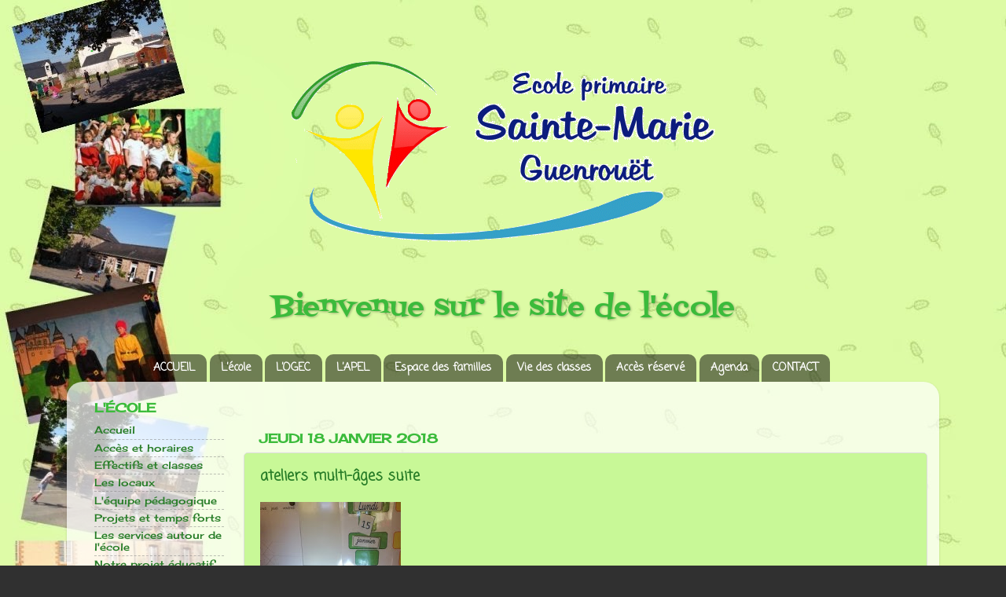

--- FILE ---
content_type: text/html; charset=UTF-8
request_url: https://saintemarieguenrouet.blogspot.com/2018/01/
body_size: 14722
content:
<!DOCTYPE html>
<html class='v2' dir='ltr' xmlns='http://www.w3.org/1999/xhtml' xmlns:b='http://www.google.com/2005/gml/b' xmlns:data='http://www.google.com/2005/gml/data' xmlns:expr='http://www.google.com/2005/gml/expr'>
<head>
<link href='https://www.blogger.com/static/v1/widgets/335934321-css_bundle_v2.css' rel='stylesheet' type='text/css'/>
<meta content='width=1100' name='viewport'/>
<meta content='text/html; charset=UTF-8' http-equiv='Content-Type'/>
<meta content='blogger' name='generator'/>
<link href='https://saintemarieguenrouet.blogspot.com/favicon.ico' rel='icon' type='image/x-icon'/>
<link href='https://saintemarieguenrouet.blogspot.com/2018/01/' rel='canonical'/>
<link rel="alternate" type="application/atom+xml" title="Bienvenue sur le site de l&#39;école - Atom" href="https://saintemarieguenrouet.blogspot.com/feeds/posts/default" />
<link rel="alternate" type="application/rss+xml" title="Bienvenue sur le site de l&#39;école - RSS" href="https://saintemarieguenrouet.blogspot.com/feeds/posts/default?alt=rss" />
<link rel="service.post" type="application/atom+xml" title="Bienvenue sur le site de l&#39;école - Atom" href="https://www.blogger.com/feeds/316362156719626350/posts/default" />
<!--Can't find substitution for tag [blog.ieCssRetrofitLinks]-->
<meta content='https://saintemarieguenrouet.blogspot.com/2018/01/' property='og:url'/>
<meta content='Bienvenue sur le site de l&#39;école' property='og:title'/>
<meta content='' property='og:description'/>
<title>Bienvenue sur le site de l'école: janvier 2018</title>
<style type='text/css'>@font-face{font-family:'Cherry Cream Soda';font-style:normal;font-weight:400;font-display:swap;src:url(//fonts.gstatic.com/s/cherrycreamsoda/v21/UMBIrOxBrW6w2FFyi9paG0fdVdRciQd9A98ZD47H.woff2)format('woff2');unicode-range:U+0000-00FF,U+0131,U+0152-0153,U+02BB-02BC,U+02C6,U+02DA,U+02DC,U+0304,U+0308,U+0329,U+2000-206F,U+20AC,U+2122,U+2191,U+2193,U+2212,U+2215,U+FEFF,U+FFFD;}@font-face{font-family:'Coming Soon';font-style:normal;font-weight:400;font-display:swap;src:url(//fonts.gstatic.com/s/comingsoon/v20/qWcuB6mzpYL7AJ2VfdQR1t-VWDnRsDkg.woff2)format('woff2');unicode-range:U+0000-00FF,U+0131,U+0152-0153,U+02BB-02BC,U+02C6,U+02DA,U+02DC,U+0304,U+0308,U+0329,U+2000-206F,U+20AC,U+2122,U+2191,U+2193,U+2212,U+2215,U+FEFF,U+FFFD;}@font-face{font-family:'Fontdiner Swanky';font-style:normal;font-weight:400;font-display:swap;src:url(//fonts.gstatic.com/s/fontdinerswanky/v24/ijwOs4XgRNsiaI5-hcVb4hQgMvCD0uYVKwOs1to.woff2)format('woff2');unicode-range:U+0000-00FF,U+0131,U+0152-0153,U+02BB-02BC,U+02C6,U+02DA,U+02DC,U+0304,U+0308,U+0329,U+2000-206F,U+20AC,U+2122,U+2191,U+2193,U+2212,U+2215,U+FEFF,U+FFFD;}</style>
<style id='page-skin-1' type='text/css'><!--
/*-----------------------------------------------
Blogger Template Style
Name:     Picture Window
Designer: Blogger
URL:      www.blogger.com
----------------------------------------------- */
/* Content
----------------------------------------------- */
body {
font: normal normal 14px Cherry Cream Soda;
color: #000000;
background: #303030 url(//2.bp.blogspot.com/-fScl2dOYfUw/UelUVEXGLDI/AAAAAAAABAA/HRxepsfOO4o/s0/Fondvert3.jpg) repeat-y scroll top left;
}
html body .region-inner {
min-width: 0;
max-width: 100%;
width: auto;
}
.content-outer {
font-size: 90%;
}
a:link {
text-decoration:none;
color: #287d28;
}
a:visited {
text-decoration:none;
color: #61ae61;
}
a:hover {
text-decoration:underline;
color: #223b22;
}
.content-outer {
background: transparent none repeat scroll top left;
-moz-border-radius: 0;
-webkit-border-radius: 0;
-goog-ms-border-radius: 0;
border-radius: 0;
-moz-box-shadow: 0 0 0 rgba(0, 0, 0, .15);
-webkit-box-shadow: 0 0 0 rgba(0, 0, 0, .15);
-goog-ms-box-shadow: 0 0 0 rgba(0, 0, 0, .15);
box-shadow: 0 0 0 rgba(0, 0, 0, .15);
margin: 20px auto;
}
.content-inner {
padding: 0;
}
/* Header
----------------------------------------------- */
.header-outer {
background: transparent none repeat-x scroll top left;
_background-image: none;
color: #3bbb3b;
-moz-border-radius: 0;
-webkit-border-radius: 0;
-goog-ms-border-radius: 0;
border-radius: 0;
}
.Header img, .Header #header-inner {
-moz-border-radius: 0;
-webkit-border-radius: 0;
-goog-ms-border-radius: 0;
border-radius: 0;
}
.header-inner .Header .titlewrapper,
.header-inner .Header .descriptionwrapper {
padding-left: 0;
padding-right: 0;
}
.Header h1 {
font: normal normal 36px Fontdiner Swanky;
text-shadow: 1px 1px 3px rgba(0, 0, 0, 0.3);
}
.Header h1 a {
color: #3bbb3b;
}
.Header .description {
font-size: 130%;
}
/* Tabs
----------------------------------------------- */
.tabs-inner {
margin: .5em 20px 0;
padding: 0;
}
.tabs-inner .section {
margin: 0;
}
.tabs-inner .widget ul {
padding: 0;
background: transparent none repeat scroll bottom;
-moz-border-radius: 0;
-webkit-border-radius: 0;
-goog-ms-border-radius: 0;
border-radius: 0;
}
.tabs-inner .widget li {
border: none;
}
.tabs-inner .widget li a {
display: inline-block;
padding: .5em 1em;
margin-right: .25em;
color: #ffffff;
font: normal bold 14px Coming Soon;
-moz-border-radius: 10px 10px 0 0;
-webkit-border-top-left-radius: 10px;
-webkit-border-top-right-radius: 10px;
-goog-ms-border-radius: 10px 10px 0 0;
border-radius: 10px 10px 0 0;
background: transparent url(//www.blogblog.com/1kt/transparent/black50.png) repeat scroll top left;
border-right: 1px solid transparent;
}
.tabs-inner .widget li:first-child a {
padding-left: 1.25em;
-moz-border-radius-topleft: 10px;
-moz-border-radius-bottomleft: 0;
-webkit-border-top-left-radius: 10px;
-webkit-border-bottom-left-radius: 0;
-goog-ms-border-top-left-radius: 10px;
-goog-ms-border-bottom-left-radius: 0;
border-top-left-radius: 10px;
border-bottom-left-radius: 0;
}
.tabs-inner .widget li.selected a,
.tabs-inner .widget li a:hover {
position: relative;
z-index: 1;
background: transparent url(//www.blogblog.com/1kt/transparent/white80.png) repeat scroll bottom;
color: #274e13;
-moz-box-shadow: 0 0 3px rgba(0, 0, 0, .15);
-webkit-box-shadow: 0 0 3px rgba(0, 0, 0, .15);
-goog-ms-box-shadow: 0 0 3px rgba(0, 0, 0, .15);
box-shadow: 0 0 3px rgba(0, 0, 0, .15);
}
/* Headings
----------------------------------------------- */
h2 {
font: normal bold 16px Cherry Cream Soda;
text-transform: uppercase;
color: #3bbb3b;
margin: .5em 0;
}
/* Main
----------------------------------------------- */
.main-outer {
background: transparent url(//www.blogblog.com/1kt/transparent/white80.png) repeat scroll top left;
-moz-border-radius: 20px 20px 0 0;
-webkit-border-top-left-radius: 20px;
-webkit-border-top-right-radius: 20px;
-webkit-border-bottom-left-radius: 0;
-webkit-border-bottom-right-radius: 0;
-goog-ms-border-radius: 20px 20px 0 0;
border-radius: 20px 20px 0 0;
-moz-box-shadow: 0 1px 3px rgba(0, 0, 0, .15);
-webkit-box-shadow: 0 1px 3px rgba(0, 0, 0, .15);
-goog-ms-box-shadow: 0 1px 3px rgba(0, 0, 0, .15);
box-shadow: 0 1px 3px rgba(0, 0, 0, .15);
}
.main-inner {
padding: 15px 20px 20px;
}
.main-inner .column-center-inner {
padding: 0 0;
}
.main-inner .column-left-inner {
padding-left: 0;
}
.main-inner .column-right-inner {
padding-right: 0;
}
/* Posts
----------------------------------------------- */
h3.post-title {
margin: 0;
font: normal bold 18px Coming Soon;
}
.comments h4 {
margin: 1em 0 0;
font: normal bold 18px Coming Soon;
}
.date-header span {
color: #3bbb3b;
}
.post-outer {
background-color: #c8f897;
border: solid 1px #dddddd;
-moz-border-radius: 5px;
-webkit-border-radius: 5px;
border-radius: 5px;
-goog-ms-border-radius: 5px;
padding: 15px 20px;
margin: 0 -20px 20px;
}
.post-body {
line-height: 1.4;
font-size: 110%;
position: relative;
}
.post-header {
margin: 0 0 1.5em;
color: #9a9a9a;
line-height: 1.6;
}
.post-footer {
margin: .5em 0 0;
color: #9a9a9a;
line-height: 1.6;
}
#blog-pager {
font-size: 140%
}
#comments .comment-author {
padding-top: 1.5em;
border-top: dashed 1px #ccc;
border-top: dashed 1px rgba(128, 128, 128, .5);
background-position: 0 1.5em;
}
#comments .comment-author:first-child {
padding-top: 0;
border-top: none;
}
.avatar-image-container {
margin: .2em 0 0;
}
/* Comments
----------------------------------------------- */
.comments .comments-content .icon.blog-author {
background-repeat: no-repeat;
background-image: url([data-uri]);
}
.comments .comments-content .loadmore a {
border-top: 1px solid #223b22;
border-bottom: 1px solid #223b22;
}
.comments .continue {
border-top: 2px solid #223b22;
}
/* Widgets
----------------------------------------------- */
.widget ul, .widget #ArchiveList ul.flat {
padding: 0;
list-style: none;
}
.widget ul li, .widget #ArchiveList ul.flat li {
border-top: dashed 1px #ccc;
border-top: dashed 1px rgba(128, 128, 128, .5);
}
.widget ul li:first-child, .widget #ArchiveList ul.flat li:first-child {
border-top: none;
}
.widget .post-body ul {
list-style: disc;
}
.widget .post-body ul li {
border: none;
}
/* Footer
----------------------------------------------- */
.footer-outer {
color:#cccccc;
background: transparent url(//www.blogblog.com/1kt/transparent/black50.png) repeat scroll top left;
-moz-border-radius: 0 0 20px 20px;
-webkit-border-top-left-radius: 0;
-webkit-border-top-right-radius: 0;
-webkit-border-bottom-left-radius: 20px;
-webkit-border-bottom-right-radius: 20px;
-goog-ms-border-radius: 0 0 20px 20px;
border-radius: 0 0 20px 20px;
-moz-box-shadow: 0 1px 3px rgba(0, 0, 0, .15);
-webkit-box-shadow: 0 1px 3px rgba(0, 0, 0, .15);
-goog-ms-box-shadow: 0 1px 3px rgba(0, 0, 0, .15);
box-shadow: 0 1px 3px rgba(0, 0, 0, .15);
}
.footer-inner {
padding: 10px 20px 20px;
}
.footer-outer a {
color: #a2ee9a;
}
.footer-outer a:visited {
color: #78ee81;
}
.footer-outer a:hover {
color: #46ff35;
}
.footer-outer .widget h2 {
color: #ababab;
}
/* Mobile
----------------------------------------------- */
html body.mobile {
height: auto;
}
html body.mobile {
min-height: 480px;
background-size: 100% auto;
}
.mobile .body-fauxcolumn-outer {
background: transparent none repeat scroll top left;
}
html .mobile .mobile-date-outer, html .mobile .blog-pager {
border-bottom: none;
background: transparent url(//www.blogblog.com/1kt/transparent/white80.png) repeat scroll top left;
margin-bottom: 10px;
}
.mobile .date-outer {
background: transparent url(//www.blogblog.com/1kt/transparent/white80.png) repeat scroll top left;
}
.mobile .header-outer, .mobile .main-outer,
.mobile .post-outer, .mobile .footer-outer {
-moz-border-radius: 0;
-webkit-border-radius: 0;
-goog-ms-border-radius: 0;
border-radius: 0;
}
.mobile .content-outer,
.mobile .main-outer,
.mobile .post-outer {
background: inherit;
border: none;
}
.mobile .content-outer {
font-size: 100%;
}
.mobile-link-button {
background-color: #287d28;
}
.mobile-link-button a:link, .mobile-link-button a:visited {
color: #c8f897;
}
.mobile-index-contents {
color: #000000;
}
.mobile .tabs-inner .PageList .widget-content {
background: transparent url(//www.blogblog.com/1kt/transparent/white80.png) repeat scroll bottom;
color: #274e13;
}
.mobile .tabs-inner .PageList .widget-content .pagelist-arrow {
border-left: 1px solid transparent;
}
.Header {
text-align: center; }
ul#css3menu1,ul#css3menu1 ul{
margin:0;list-style:none;padding:0;background-color:#dedede;border-width:1px;border-style:solid;border-color:#5f5f5f;-moz-border-radius:5px;-webkit-border-radius:5px;border-radius:5px;}
ul#css3menu1 ul{
display:none;position:absolute;left:100%;top:0;-moz-box-shadow:3.5px 3.5px 5px #000000;-webkit-box-shadow:3.5px 3.5px 5px #000000;box-shadow:3.5px 3.5px 5px #000000;background-color:#424542;border-width:2px;border-radius:6px;-moz-border-radius:6px;-webkit-border-radius:6px;border-color:#FFF;padding:0 10px 10px;}
ul#css3menu1 li:hover>*{
display:block;}
ul#css3menu1 li{
position:relative;display:block;white-space:nowrap;font-size:0;}
ul#css3menu1 li:hover{
z-index:1;}
ul#css3menu1{
font-size:0;z-index:999;position:relative;display:block;float:left;padding:0;}
ul#css3menu1>li{
margin:0;}
ul#css3menu1 a:active, ul#css3menu1 a:focus{
outline-style:none;}
ul#css3menu1 a{
display:block;vertical-align:middle;text-align:left;text-decoration:none;font:bold 14px Trebuchet MS;color:#000;text-shadow:#FFF 0 0 1px;cursor:pointer;padding:10px;background-color:#444444;background-image:url("[data-uri]");background-repeat:repeat;background-position:0 0;border-width:1px 0 0 0;border-style:solid;border-color:#C0C0C0;}
ul#css3menu1 ul li{
float:none;margin:10px 0 0;}
ul#css3menu1 ul a{
text-align:left;padding:4px;background-color:#424542;background-image:none;border-width:0;border-radius:0px;-moz-border-radius:0px;-webkit-border-radius:0px;font:14px Tahoma;color:#FFF;text-decoration:none;text-shadow:#FFF 0 0 0;}
ul#css3menu1 li:hover>a,ul#css3menu1 li a.pressed{
background-color:#444444;border-color:#C0C0C0;border-style:solid;color:#FFF;text-shadow:#FFF 0 0 1px;background-image:url("[data-uri]");background-position:0 100px;text-decoration:none;}
ul#css3menu1 img{
border:none;vertical-align:middle;margin-right:10px;}
ul#css3menu1 span{
display:block;overflow:visible;background-position:right center;background-repeat:no-repeat;padding-right:0px;}
ul#css3menu1 ul li:hover>a,ul#css3menu1 ul li a.pressed{
background-color:#424542;background-image:none;color:#F2B20E;text-decoration:none;text-shadow:#FFF 0 0 0;}
ul#css3menu1 li.topfirst>a{
border-width:0;border-radius:4px 4px 0 0 ;-moz-border-radius:4px 4px 0 0 ;-webkit-border-radius:4px;-webkit-border-bottom-right-radius:0;-webkit-border-bottom-left-radius:0;}
ul#css3menu1 li.toplast>a{
border-radius:0 0 4px 4px;-moz-border-radius:0 0 4px 4px;-webkit-border-radius:0;-webkit-border-bottom-right-radius:4px;-webkit-border-bottom-left-radius:4px;}
--></style>
<style id='template-skin-1' type='text/css'><!--
body {
min-width: 1110px;
}
.content-outer, .content-fauxcolumn-outer, .region-inner {
min-width: 1110px;
max-width: 1110px;
_width: 1110px;
}
.main-inner .columns {
padding-left: 210px;
padding-right: 0px;
}
.main-inner .fauxcolumn-center-outer {
left: 210px;
right: 0px;
/* IE6 does not respect left and right together */
_width: expression(this.parentNode.offsetWidth -
parseInt("210px") -
parseInt("0px") + 'px');
}
.main-inner .fauxcolumn-left-outer {
width: 210px;
}
.main-inner .fauxcolumn-right-outer {
width: 0px;
}
.main-inner .column-left-outer {
width: 210px;
right: 100%;
margin-left: -210px;
}
.main-inner .column-right-outer {
width: 0px;
margin-right: -0px;
}
#layout {
min-width: 0;
}
#layout .content-outer {
min-width: 0;
width: 800px;
}
#layout .region-inner {
min-width: 0;
width: auto;
}
--></style>
<link href='https://www.blogger.com/dyn-css/authorization.css?targetBlogID=316362156719626350&amp;zx=71f60cdc-1222-4759-b7e2-014e1357f5c1' media='none' onload='if(media!=&#39;all&#39;)media=&#39;all&#39;' rel='stylesheet'/><noscript><link href='https://www.blogger.com/dyn-css/authorization.css?targetBlogID=316362156719626350&amp;zx=71f60cdc-1222-4759-b7e2-014e1357f5c1' rel='stylesheet'/></noscript>
<meta name='google-adsense-platform-account' content='ca-host-pub-1556223355139109'/>
<meta name='google-adsense-platform-domain' content='blogspot.com'/>

</head>
<body class='loading variant-open'>
<div class='navbar no-items section' id='navbar'>
</div>
<div class='body-fauxcolumns'>
<div class='fauxcolumn-outer body-fauxcolumn-outer'>
<div class='cap-top'>
<div class='cap-left'></div>
<div class='cap-right'></div>
</div>
<div class='fauxborder-left'>
<div class='fauxborder-right'></div>
<div class='fauxcolumn-inner'>
</div>
</div>
<div class='cap-bottom'>
<div class='cap-left'></div>
<div class='cap-right'></div>
</div>
</div>
</div>
<div class='content'>
<div class='content-fauxcolumns'>
<div class='fauxcolumn-outer content-fauxcolumn-outer'>
<div class='cap-top'>
<div class='cap-left'></div>
<div class='cap-right'></div>
</div>
<div class='fauxborder-left'>
<div class='fauxborder-right'></div>
<div class='fauxcolumn-inner'>
</div>
</div>
<div class='cap-bottom'>
<div class='cap-left'></div>
<div class='cap-right'></div>
</div>
</div>
</div>
<div class='content-outer'>
<div class='content-cap-top cap-top'>
<div class='cap-left'></div>
<div class='cap-right'></div>
</div>
<div class='fauxborder-left content-fauxborder-left'>
<div class='fauxborder-right content-fauxborder-right'></div>
<div class='content-inner'>
<header>
<div class='header-outer'>
<div class='header-cap-top cap-top'>
<div class='cap-left'></div>
<div class='cap-right'></div>
</div>
<div class='fauxborder-left header-fauxborder-left'>
<div class='fauxborder-right header-fauxborder-right'></div>
<div class='region-inner header-inner'>
<div class='header section' id='header'><div class='widget Image' data-version='1' id='Image1'>
<h2>.</h2>
<div align='center' class='widget-content'>
<img alt='.' height='230' id='Image1_img' src='https://blogger.googleusercontent.com/img/b/R29vZ2xl/AVvXsEgOrKtUcSk02f4wOiSlRbpAe9iI6ZQwbdtF91xLLsDcGKMDoJbA7RxKcU2FLtnEtQ9J32Bnb8R8kbk5LR5sgQtKSUFmp1mWDYgINnFsozGJZv0YCkqntTs-H_cVkdy3DVcLPgYLxiHLwWBn/s1110/logo+site.gif' width='539'/>
<br/>
</div>
<div class='clear'></div>
</div><div class='widget Header' data-version='1' id='Header1'>
<div id='header-inner'>
<div class='titlewrapper'>
<h1 class='title'>
<a href='https://saintemarieguenrouet.blogspot.com/'>
Bienvenue sur le site de l'école
</a>
</h1>
</div>
<div class='descriptionwrapper'>
<p class='description'><span>
</span></p>
</div>
</div>
</div></div>
</div>
</div>
<div class='header-cap-bottom cap-bottom'>
<div class='cap-left'></div>
<div class='cap-right'></div>
</div>
</div>
</header>
<div class='tabs-outer'>
<div class='tabs-cap-top cap-top'>
<div class='cap-left'></div>
<div class='cap-right'></div>
</div>
<div class='fauxborder-left tabs-fauxborder-left'>
<div class='fauxborder-right tabs-fauxborder-right'></div>
<div class='region-inner tabs-inner'>
<div class='tabs section' id='crosscol'><div class='widget HTML' data-version='1' id='HTML4'>
<div class='widget-content'>
<div class="d20ve">

<li><a href="http://www.sainte-marie-guenrouet.fr">ACCUEIL</a></li>

<li><a href="http://saintemarieguenrouet.blogspot.com" target="_self">L&#8217;école</a></li>
<li><a href="http://saintemarieguenrouetogec.blogspot.fr/p/un-peu-dhistoire-la-specificite-de.html" 

target="_self">L&#8217;OGEC</a></li>
<li><a href="http://saintemarieguenrouetapel.blogspot.fr/p/quest-ce-que-lapel-lapel-association.html" 

target="_self">L&#8217;APEL</a></li>
<li><a href="http://saintemarieguenrouetfamilles.blogspot.com" target="_self">Espace des familles</a></li>
<li><div class="d20vefixe"><a href="http://saintemarieguenrouet.blogspot.fr/p/blog-page_13.html">Vie des 

classes</a></div><ul>

<li><a href="http://sainte-marie-les-oiseaux.blogspot.com" target="_self">Refuge des oiseaux</a></li>

<li><a href="http://saintemarieguenrouetbourboule.blogspot.com"  target="_blank">Classe découverte</a></li>

<li><a href="http://maternellesaintemarieguenrouet.blogspot.com"  target="_blank">Blog des maternelles</a></li>

<li><a href="https://drive.google.com/drive/folders/1RFeC23I0XhcMFFglh5kmE6ANCmv-mCLt?usp=sharing"  target="_blank">Classe de Véronique</a></li>

<li><a href="https://drive.google.com/drive/folders/1qW7mNP8P_8X24aPV57Sd_ae4aoa6wkqm?usp=sharing"  target="_blank">Classe d'Hélène</a></li>

<li><a href="https://drive.google.com/drive/folders/15CrzXw7NukmM0WmOR9VUIe2sheatVSAc?usp=sharing"  target="_blank">Classe de Léa</a></li>

<li><a href="https://drive.google.com/drive/folders/1943gam4mSTBNqd3gCpvIb2sPsPMPMAJW?usp=sharing"  target="_blank">Classe de Romy</a></li>

<li><a href="https://drive.google.com/drive/folders/1EiVcY8eYvl1CLPhAml76CKXSsLv1kSLG?usp=sharing"  target="_blank">Classe d'Elodie</a></li>

<li><a href="http://saintemarieguenrouetclassejose.blogspot.com" target="_self">Classe de Laëtitia</a></li></ul></li>

<li><div class="d20vefixe"><a href="http://saintemarieguenrouet.blogspot.fr/p/acces-enseignants.html">Accès 

réservé</a></div><ul>

<li><a href="https://mail.ovh.net/roundcube" target="_blank">Webmail</a></li>

<li><a href="https://drive.google.com"  target="_blank">Drive</a></li>

<li><a href="http://sainte-marie-guenrouet.fr/limesurvey/index.php/survey/index/sid/327726/newtest/Y/lang/fr">Sorties scolaires</a></li>

<li><a href="https://www.google.com/calendar/" target="_blank">Agenda</a></li></ul></li>

<li><a href=" http://saintemarieguenrouet.blogspot.fr/p/blog-page_10.html">Agenda</a></li>

<li><a href="mailto:direction@sainte-marie-guenrouet.fr">CONTACT</a></li>

<style type="text/css">
.d20ve, .d20ve ul{list-style: none;
text-align: center;z-index:999;padding: 0;margin: 0;}
.d20ve{width:925px;margin:0px auto;margin-top:0px;}
.d20ve li{float: left;}
.d20ve li ul{position: absolute;width: 125px;left: -999em;z-index:999;}
.d20ve li:hover ul ul {left: -999em;}
.d20ve li:hover ul ul ul{left: -999em;}
.d20ve li:hover ul, .d20ve li li:hover ul,.d20ve li li li:hover ul{left: auto;min-height:1%;}

.d20ve li ul {margin-left:-28px;border-top: 1px solid rgb(78,95,71);border-right: 1px solid rgb

(78,95,71);width:144px;margin-top:-1px;}

.d20ve li ul li a {width:125px;}
.d20ve li ul ul{margin: -34px 0 0 144px;min-height: 0;}

.d20ve a {color:white;
background:rgb(78,95,71) url('https://blogger.googleusercontent.com/img/b/R29vZ2xl/AVvXsEh0t2rLsm8qJ7tkWVnqJplK7WMmXi73i6UqBuAeHeCNisXP88uvol75Wye6MUhKDU8HecvnKEcSSkf3NN41r4k3B2kAh-gMt-w6tJprL6hoYPzZog9ZarzchHsVstRO7kg14R7JRn57F-M/s400/onglet+fond

%2Bvert%2B3.PNG') no-repeat;border-bottom: 1px solid rgb(78,95,71);border-left: 1px solid rgb(78,95,71);padding:7px 9px; 

display:block;text-decoration: none; font-weight:bold;font-family: arial;font-size: 18px;line-height: 18px;}

.d20ve a:hover{color:white;background:orange;}

.d20vefixe a:hover {color:white;
background:rgb(78,95,71) url('https://blogger.googleusercontent.com/img/b/R29vZ2xl/AVvXsEh0t2rLsm8qJ7tkWVnqJplK7WMmXi73i6UqBuAeHeCNisXP88uvol75Wye6MUhKDU8HecvnKEcSSkf3NN41r4k3B2kAh-gMt-w6tJprL6hoYPzZog9ZarzchHsVstRO7kg14R7JRn57F-M/s400/onglet+fond

%2Bvert%2B3.PNG') no-repeat;}
</style>

<!--[if IE]><style type="text/css">.d20ve{width:929px;}</style><![endif]--></div>
</div>
<div class='clear'></div>
</div></div>
<div class='tabs no-items section' id='crosscol-overflow'></div>
</div>
</div>
<div class='tabs-cap-bottom cap-bottom'>
<div class='cap-left'></div>
<div class='cap-right'></div>
</div>
</div>
<div class='main-outer'>
<div class='main-cap-top cap-top'>
<div class='cap-left'></div>
<div class='cap-right'></div>
</div>
<div class='fauxborder-left main-fauxborder-left'>
<div class='fauxborder-right main-fauxborder-right'></div>
<div class='region-inner main-inner'>
<div class='columns fauxcolumns'>
<div class='fauxcolumn-outer fauxcolumn-center-outer'>
<div class='cap-top'>
<div class='cap-left'></div>
<div class='cap-right'></div>
</div>
<div class='fauxborder-left'>
<div class='fauxborder-right'></div>
<div class='fauxcolumn-inner'>
</div>
</div>
<div class='cap-bottom'>
<div class='cap-left'></div>
<div class='cap-right'></div>
</div>
</div>
<div class='fauxcolumn-outer fauxcolumn-left-outer'>
<div class='cap-top'>
<div class='cap-left'></div>
<div class='cap-right'></div>
</div>
<div class='fauxborder-left'>
<div class='fauxborder-right'></div>
<div class='fauxcolumn-inner'>
</div>
</div>
<div class='cap-bottom'>
<div class='cap-left'></div>
<div class='cap-right'></div>
</div>
</div>
<div class='fauxcolumn-outer fauxcolumn-right-outer'>
<div class='cap-top'>
<div class='cap-left'></div>
<div class='cap-right'></div>
</div>
<div class='fauxborder-left'>
<div class='fauxborder-right'></div>
<div class='fauxcolumn-inner'>
</div>
</div>
<div class='cap-bottom'>
<div class='cap-left'></div>
<div class='cap-right'></div>
</div>
</div>
<!-- corrects IE6 width calculation -->
<div class='columns-inner'>
<div class='column-center-outer'>
<div class='column-center-inner'>
<div class='main section' id='main'><div class='widget HTML' data-version='1' id='HTML3'>
<div class='widget-content'>
<marquee scrolldelay="100" onmouseover="this.stop();" onmouseout="this.start();"> </marquee>
</div>
<div class='clear'></div>
</div><div class='widget Blog' data-version='1' id='Blog1'>
<div class='blog-posts hfeed'>

          <div class="date-outer">
        
<h2 class='date-header'><span>jeudi 18 janvier 2018</span></h2>

          <div class="date-posts">
        
<div class='post-outer'>
<div class='post hentry' itemprop='blogPost' itemscope='itemscope' itemtype='http://schema.org/BlogPosting'>
<meta content='https://blogger.googleusercontent.com/img/b/R29vZ2xl/AVvXsEiof8ieEfeChfJXERYh8wablR3h_wNdoFa_-Wmg5IGMhf6N_yFrkmy5c5S3KkqS6XomjMsHKGh-RmaYe00VL2IBL9RxS9XdT-ta3-K4E-O0vL6b4HCIj8b34pORQbRbkWc2tKUo0hyphenhyphenhlCrd/s320/IMG_20180116_101455-min-736112.jpg' itemprop='image_url'/>
<meta content='316362156719626350' itemprop='blogId'/>
<meta content='1878443335691458079' itemprop='postId'/>
<a name='1878443335691458079'></a>
<h3 class='post-title entry-title' itemprop='name'>
<a href='https://saintemarieguenrouet.blogspot.com/2018/01/ateliers-multi-ages-suite.html'>ateliers multi-âges suite</a>
</h3>
<div class='post-header'>
<div class='post-header-line-1'></div>
</div>
<div class='post-body entry-content' id='post-body-1878443335691458079' itemprop='description articleBody'>
<p class="mobile-photo"><a href="https://blogger.googleusercontent.com/img/b/R29vZ2xl/AVvXsEiof8ieEfeChfJXERYh8wablR3h_wNdoFa_-Wmg5IGMhf6N_yFrkmy5c5S3KkqS6XomjMsHKGh-RmaYe00VL2IBL9RxS9XdT-ta3-K4E-O0vL6b4HCIj8b34pORQbRbkWc2tKUo0hyphenhyphenhlCrd/s1600/IMG_20180116_101455-min-736112.jpg"><img alt="" border="0" id="BLOGGER_PHOTO_ID_6512429006111422626" src="https://blogger.googleusercontent.com/img/b/R29vZ2xl/AVvXsEiof8ieEfeChfJXERYh8wablR3h_wNdoFa_-Wmg5IGMhf6N_yFrkmy5c5S3KkqS6XomjMsHKGh-RmaYe00VL2IBL9RxS9XdT-ta3-K4E-O0vL6b4HCIj8b34pORQbRbkWc2tKUo0hyphenhyphenhlCrd/s320/IMG_20180116_101455-min-736112.jpg" /></a></p><p class="mobile-photo"><a href="https://blogger.googleusercontent.com/img/b/R29vZ2xl/AVvXsEgO6VGBvwOAY_dAhoVIFzQ45YfvpcC1aJmQ9V8YcHcJHaZDwPNHHYEzQDMmtNAkJXiJxLFkksrTpDadsD28UbMPzbcnFaiXmyfISLinPXYXEyDaFPbMN7W7NWpyB-5KlQumfSVxTd3N4Oxt/s1600/IMG_20180116_101726-min-738658.jpg"><img alt="" border="0" id="BLOGGER_PHOTO_ID_6512429016025246738" src="https://blogger.googleusercontent.com/img/b/R29vZ2xl/AVvXsEgO6VGBvwOAY_dAhoVIFzQ45YfvpcC1aJmQ9V8YcHcJHaZDwPNHHYEzQDMmtNAkJXiJxLFkksrTpDadsD28UbMPzbcnFaiXmyfISLinPXYXEyDaFPbMN7W7NWpyB-5KlQumfSVxTd3N4Oxt/s320/IMG_20180116_101726-min-738658.jpg" /></a></p><p class="mobile-photo"><a href="https://blogger.googleusercontent.com/img/b/R29vZ2xl/AVvXsEhR3RPnO_pUXOIR48595ouk2OvP4VQXnPCu823PHrHT2I0NjFqiqx815uVfTicGKLMUoS_joSe5_6_aHoZc-QJsrsmUv_e8PBW5nGR8ivfqgUJZhYsgYgBHlpXiPW2CW6yh-Cn7KwQHiDsk/s1600/IMG_20180116_112806-min-740898.jpg"><img alt="" border="0" id="BLOGGER_PHOTO_ID_6512429022845200034" src="https://blogger.googleusercontent.com/img/b/R29vZ2xl/AVvXsEhR3RPnO_pUXOIR48595ouk2OvP4VQXnPCu823PHrHT2I0NjFqiqx815uVfTicGKLMUoS_joSe5_6_aHoZc-QJsrsmUv_e8PBW5nGR8ivfqgUJZhYsgYgBHlpXiPW2CW6yh-Cn7KwQHiDsk/s320/IMG_20180116_112806-min-740898.jpg" /></a></p><p class="mobile-photo"><a href="https://blogger.googleusercontent.com/img/b/R29vZ2xl/AVvXsEi9cxBwOEdnD0zJ7QtRV8jPWMw3npErFMWWbqFPB1eP6feptSaLBp00WYjkDXtfEGRVrzhnxIdmuWoIZ-_mElJOddWd3rSMJWuKZqiEbh2yFKyD3QZGUNKlISlxFCY29RRaMuNloMhX2fYq/s1600/IMG_20180118_114623-min-743019.jpg"><img alt="" border="0" id="BLOGGER_PHOTO_ID_6512429033894271986" src="https://blogger.googleusercontent.com/img/b/R29vZ2xl/AVvXsEi9cxBwOEdnD0zJ7QtRV8jPWMw3npErFMWWbqFPB1eP6feptSaLBp00WYjkDXtfEGRVrzhnxIdmuWoIZ-_mElJOddWd3rSMJWuKZqiEbh2yFKyD3QZGUNKlISlxFCY29RRaMuNloMhX2fYq/s320/IMG_20180118_114623-min-743019.jpg" /></a></p><div class=WordSection1><p class=MsoNormal>Premières photos des ateliers multi-âges de la semaine Bourboule.<o:p></o:p></p><p class=MsoNormal>Suite à la page suivante.<o:p></o:p></p></div>
<div style='clear: both;'></div>
</div>
<div class='post-footer'>
<div class='post-footer-line post-footer-line-1'><span class='post-icons'>
</span>
</div>
<div class='post-footer-line post-footer-line-2'></div>
<div class='post-footer-line post-footer-line-3'></div>
</div>
</div>
</div>
<div class='post-outer'>
<div class='post hentry' itemprop='blogPost' itemscope='itemscope' itemtype='http://schema.org/BlogPosting'>
<meta content='https://blogger.googleusercontent.com/img/b/R29vZ2xl/AVvXsEhtVzcMfHFYdcNRfDLyhBFxyAdwJJg0GpvJkIvd9YNGdKfVov9pIbVnkiJOxa_6WUA-QQdWQ_7nX90P3_ia9MNHeRkeTiaiIQMzuWUq7xWbR6aqBXQnOa5ziFNw1KNsddhnUhvOGECTHMm6/s320/DSCN2464-min+%25281%2529-719406.jpg' itemprop='image_url'/>
<meta content='316362156719626350' itemprop='blogId'/>
<meta content='7406186401112684124' itemprop='postId'/>
<a name='7406186401112684124'></a>
<h3 class='post-title entry-title' itemprop='name'>
<a href='https://saintemarieguenrouet.blogspot.com/2018/01/ateliers-multi-ages-12.html'>ateliers multi-âges (1/2)</a>
</h3>
<div class='post-header'>
<div class='post-header-line-1'></div>
</div>
<div class='post-body entry-content' id='post-body-7406186401112684124' itemprop='description articleBody'>
<p class="mobile-photo"><a href="https://blogger.googleusercontent.com/img/b/R29vZ2xl/AVvXsEhtVzcMfHFYdcNRfDLyhBFxyAdwJJg0GpvJkIvd9YNGdKfVov9pIbVnkiJOxa_6WUA-QQdWQ_7nX90P3_ia9MNHeRkeTiaiIQMzuWUq7xWbR6aqBXQnOa5ziFNw1KNsddhnUhvOGECTHMm6/s1600/DSCN2464-min+%25281%2529-719406.jpg"><img alt="" border="0" id="BLOGGER_PHOTO_ID_6512428511133371122" src="https://blogger.googleusercontent.com/img/b/R29vZ2xl/AVvXsEhtVzcMfHFYdcNRfDLyhBFxyAdwJJg0GpvJkIvd9YNGdKfVov9pIbVnkiJOxa_6WUA-QQdWQ_7nX90P3_ia9MNHeRkeTiaiIQMzuWUq7xWbR6aqBXQnOa5ziFNw1KNsddhnUhvOGECTHMm6/s320/DSCN2464-min+%25281%2529-719406.jpg" /></a></p><p class="mobile-photo"><a href="https://blogger.googleusercontent.com/img/b/R29vZ2xl/AVvXsEjG6O638wAAgh1YTJJKlaa3o-38vm0gPmNryWRfjnAbUdq3D7XrL2Z0QEu1HJlxlq0kq_zRkxfqC1R_6O8wkuNJWT4ZE_TLjVgc9dMlrOqgZfx1_4kAPgRdjzRTjS-iXRv6qQ87SPCS__y4/s1600/DSCN2471-min-722959.jpg"><img alt="" border="0" id="BLOGGER_PHOTO_ID_6512428521646908018" src="https://blogger.googleusercontent.com/img/b/R29vZ2xl/AVvXsEjG6O638wAAgh1YTJJKlaa3o-38vm0gPmNryWRfjnAbUdq3D7XrL2Z0QEu1HJlxlq0kq_zRkxfqC1R_6O8wkuNJWT4ZE_TLjVgc9dMlrOqgZfx1_4kAPgRdjzRTjS-iXRv6qQ87SPCS__y4/s320/DSCN2471-min-722959.jpg" /></a></p><p class="mobile-photo"><a href="https://blogger.googleusercontent.com/img/b/R29vZ2xl/AVvXsEiy2v8uaKGvOFshUuhG0vbDUx2ZEqpm20caZCFDKYCVN3RYpwDxGHnlmHkC5XrP8t5mq-wGUXhl_A1YI1B9dAR9eU7127ztwpNFVSutxMUHORABW7Dndq9Z_hnVE_9Ry_Vqa3GgFvdfM6sB/s1600/DSCN2493-min-725957.jpg"><img alt="" border="0" id="BLOGGER_PHOTO_ID_6512428535724334866" src="https://blogger.googleusercontent.com/img/b/R29vZ2xl/AVvXsEiy2v8uaKGvOFshUuhG0vbDUx2ZEqpm20caZCFDKYCVN3RYpwDxGHnlmHkC5XrP8t5mq-wGUXhl_A1YI1B9dAR9eU7127ztwpNFVSutxMUHORABW7Dndq9Z_hnVE_9Ry_Vqa3GgFvdfM6sB/s320/DSCN2493-min-725957.jpg" /></a></p><p class="mobile-photo"><a href="https://blogger.googleusercontent.com/img/b/R29vZ2xl/AVvXsEhahvIZP7L6vxRgotGNvdQCObDLLrefdw6XfT26l3e1U_7OHYL_tiVOXNTDNLTV5SwZ4WzDH0YoF92PZXRLNoqlto7xoN62PYcPqz9QVETMuG52uthr_G2P1VHsyhLftaWenO8AFGeTCe8o/s1600/DSCN2505-min-728365.jpg"><img alt="" border="0" id="BLOGGER_PHOTO_ID_6512428541924284818" src="https://blogger.googleusercontent.com/img/b/R29vZ2xl/AVvXsEhahvIZP7L6vxRgotGNvdQCObDLLrefdw6XfT26l3e1U_7OHYL_tiVOXNTDNLTV5SwZ4WzDH0YoF92PZXRLNoqlto7xoN62PYcPqz9QVETMuG52uthr_G2P1VHsyhLftaWenO8AFGeTCe8o/s320/DSCN2505-min-728365.jpg" /></a></p><div class=WordSection1><p class=MsoNormal>Pendant la semaine Bourboule, tous les matins, les enfants de la PS au CE2 ont participé à des ateliers multi-âges:<o:p></o:p></p><p class=MsoListParagraph style='text-indent:-18.0pt;mso-list:l0 level1 lfo1'><!--[if !supportLists]--><span style='mso-list:Ignore'>-<span style='font:7.0pt "Times New Roman"'>&nbsp;&nbsp;&nbsp;&nbsp;&nbsp;&nbsp;&nbsp;&nbsp;&nbsp; </span></span><!--[endif]-->Atelier bricolage &#171;&nbsp;paysage enneigé&nbsp;&#187;<o:p></o:p></p><p class=MsoListParagraph style='text-indent:-18.0pt;mso-list:l0 level1 lfo1'><!--[if !supportLists]--><span style='mso-list:Ignore'>-<span style='font:7.0pt "Times New Roman"'>&nbsp;&nbsp;&nbsp;&nbsp;&nbsp;&nbsp;&nbsp;&nbsp;&nbsp; </span></span><!--[endif]-->Jeux de construction<o:p></o:p></p><p class=MsoListParagraph style='text-indent:-18.0pt;mso-list:l0 level1 lfo1'><!--[if !supportLists]--><span style='mso-list:Ignore'>-<span style='font:7.0pt "Times New Roman"'>&nbsp;&nbsp;&nbsp;&nbsp;&nbsp;&nbsp;&nbsp;&nbsp;&nbsp; </span></span><!--[endif]-->Découverte des animaux de la montagne et dégustation de fromage<o:p></o:p></p><p class=MsoListParagraph style='text-indent:-18.0pt;mso-list:l0 level1 lfo1'><!--[if !supportLists]--><span style='mso-list:Ignore'>-<span style='font:7.0pt "Times New Roman"'>&nbsp;&nbsp;&nbsp;&nbsp;&nbsp;&nbsp;&nbsp;&nbsp;&nbsp; </span></span><!--[endif]-->Jeux de société<o:p></o:p></p><p class=MsoListParagraph style='text-indent:-18.0pt;mso-list:l0 level1 lfo1'><!--[if !supportLists]--><span style='mso-list:Ignore'>-<span style='font:7.0pt "Times New Roman"'>&nbsp;&nbsp;&nbsp;&nbsp;&nbsp;&nbsp;&nbsp;&nbsp;&nbsp; </span></span><!--[endif]-->Fabrication d&#8217;une toupie<o:p></o:p></p><p class=MsoListParagraph style='text-indent:-18.0pt;mso-list:l0 level1 lfo1'><!--[if !supportLists]--><span style='mso-list:Ignore'>-<span style='font:7.0pt "Times New Roman"'>&nbsp;&nbsp;&nbsp;&nbsp;&nbsp;&nbsp;&nbsp;&nbsp;&nbsp; </span></span><!--[endif]-->Dessin pas à pas<o:p></o:p></p><p class=MsoListParagraph style='text-indent:-18.0pt;mso-list:l0 level1 lfo1'><!--[if !supportLists]--><span style='mso-list:Ignore'>-<span style='font:7.0pt "Times New Roman"'>&nbsp;&nbsp;&nbsp;&nbsp;&nbsp;&nbsp;&nbsp;&nbsp;&nbsp; </span></span><!--[endif]-->Fabrication d&#8217;un yaourtophone<o:p></o:p></p><p class=MsoListParagraph style='text-indent:-18.0pt;mso-list:l0 level1 lfo1'><!--[if !supportLists]--><span style='mso-list:Ignore'>-<span style='font:7.0pt "Times New Roman"'>&nbsp;&nbsp;&nbsp;&nbsp;&nbsp;&nbsp;&nbsp;&nbsp;&nbsp; </span></span><!--[endif]-->Jeux d&#8217;ombres<o:p></o:p></p><p class=MsoNormal>De bons moments passés tous ensemble&nbsp;!<o:p></o:p></p><p class=MsoNormal><o:p>&nbsp;</o:p></p></div>
<div style='clear: both;'></div>
</div>
<div class='post-footer'>
<div class='post-footer-line post-footer-line-1'><span class='post-icons'>
</span>
</div>
<div class='post-footer-line post-footer-line-2'></div>
<div class='post-footer-line post-footer-line-3'></div>
</div>
</div>
</div>

          </div></div>
        

          <div class="date-outer">
        
<h2 class='date-header'><span>dimanche 14 janvier 2018</span></h2>

          <div class="date-posts">
        
<div class='post-outer'>
<div class='post hentry' itemprop='blogPost' itemscope='itemscope' itemtype='http://schema.org/BlogPosting'>
<meta content='https://blogger.googleusercontent.com/img/b/R29vZ2xl/AVvXsEilYN8_2r7AkEHUOehPsbA05ugWoTp45wqSm1RAmTC5YgDiHhthnLe7mS4-kjYt9WHrZcPhFt3qJ97F0ISBqN_TDGqREnbGMcN1pv-YVgxNcGpUJ7zwXz1dzQJosnp_ozw3DSINwFZriFKp/s320/P_20180114_151001-763845.jpg' itemprop='image_url'/>
<meta content='316362156719626350' itemprop='blogId'/>
<meta content='3244050867482411625' itemprop='postId'/>
<a name='3244050867482411625'></a>
<h3 class='post-title entry-title' itemprop='name'>
<a href='https://saintemarieguenrouet.blogspot.com/2018/01/les-cm-sont-la-bourboule.html'>Les CM sont à la Bourboule</a>
</h3>
<div class='post-header'>
<div class='post-header-line-1'></div>
</div>
<div class='post-body entry-content' id='post-body-3244050867482411625' itemprop='description articleBody'>
<p class="mobile-photo"><a href="https://blogger.googleusercontent.com/img/b/R29vZ2xl/AVvXsEilYN8_2r7AkEHUOehPsbA05ugWoTp45wqSm1RAmTC5YgDiHhthnLe7mS4-kjYt9WHrZcPhFt3qJ97F0ISBqN_TDGqREnbGMcN1pv-YVgxNcGpUJ7zwXz1dzQJosnp_ozw3DSINwFZriFKp/s1600/P_20180114_151001-763845.jpg"><img alt="" border="0" id="BLOGGER_PHOTO_ID_6510910421757128962" src="https://blogger.googleusercontent.com/img/b/R29vZ2xl/AVvXsEilYN8_2r7AkEHUOehPsbA05ugWoTp45wqSm1RAmTC5YgDiHhthnLe7mS4-kjYt9WHrZcPhFt3qJ97F0ISBqN_TDGqREnbGMcN1pv-YVgxNcGpUJ7zwXz1dzQJosnp_ozw3DSINwFZriFKp/s320/P_20180114_151001-763845.jpg" /></a></p><span style="font-family: Arial; font-size:12pt">Les élèves de CM1 et CM2 sont partis une semaine à la montagne à la Bourboule. Voici leur photo de groupe. <br>Vous pouvez trouver toutes les nouvelles de leur séjour dans l&#39;espace des classes de ce blog.</span>
<div style='clear: both;'></div>
</div>
<div class='post-footer'>
<div class='post-footer-line post-footer-line-1'><span class='post-icons'>
</span>
</div>
<div class='post-footer-line post-footer-line-2'></div>
<div class='post-footer-line post-footer-line-3'></div>
</div>
</div>
</div>

          </div></div>
        

          <div class="date-outer">
        
<h2 class='date-header'><span>mardi 2 janvier 2018</span></h2>

          <div class="date-posts">
        
<div class='post-outer'>
<div class='post hentry' itemprop='blogPost' itemscope='itemscope' itemtype='http://schema.org/BlogPosting'>
<meta content='https://blogger.googleusercontent.com/img/b/R29vZ2xl/AVvXsEispgV0nSAjHUQ958wiTaG7vvM92yHabyvzN7B9qEX_f_pDmQ6gZtpAColrExl5LUlyjd4o0Om9BANM0-mnZIuGIUkBtmQsmrbfkUvHIpF_oPw7kKDs7uQadOPXucpOy-lvJeWA0tveWe93/s640/voeux+2018.jpg' itemprop='image_url'/>
<meta content='316362156719626350' itemprop='blogId'/>
<meta content='2238521451034848282' itemprop='postId'/>
<a name='2238521451034848282'></a>
<h3 class='post-title entry-title' itemprop='name'>
<a href='https://saintemarieguenrouet.blogspot.com/2018/01/bonne-annee-2018.html'>Bonne année 2018 !</a>
</h3>
<div class='post-header'>
<div class='post-header-line-1'></div>
</div>
<div class='post-body entry-content' id='post-body-2238521451034848282' itemprop='description articleBody'>
<div class="separator" style="clear: both; text-align: center;">
<a href="https://blogger.googleusercontent.com/img/b/R29vZ2xl/AVvXsEispgV0nSAjHUQ958wiTaG7vvM92yHabyvzN7B9qEX_f_pDmQ6gZtpAColrExl5LUlyjd4o0Om9BANM0-mnZIuGIUkBtmQsmrbfkUvHIpF_oPw7kKDs7uQadOPXucpOy-lvJeWA0tveWe93/s1600/voeux+2018.jpg" imageanchor="1" style="margin-left: 1em; margin-right: 1em;"><img border="0" data-original-height="594" data-original-width="800" height="474" src="https://blogger.googleusercontent.com/img/b/R29vZ2xl/AVvXsEispgV0nSAjHUQ958wiTaG7vvM92yHabyvzN7B9qEX_f_pDmQ6gZtpAColrExl5LUlyjd4o0Om9BANM0-mnZIuGIUkBtmQsmrbfkUvHIpF_oPw7kKDs7uQadOPXucpOy-lvJeWA0tveWe93/s640/voeux+2018.jpg" width="640" /></a></div>
<br />
<div style='clear: both;'></div>
</div>
<div class='post-footer'>
<div class='post-footer-line post-footer-line-1'><span class='post-icons'>
</span>
</div>
<div class='post-footer-line post-footer-line-2'></div>
<div class='post-footer-line post-footer-line-3'></div>
</div>
</div>
</div>

        </div></div>
      
</div>
<div class='blog-pager' id='blog-pager'>
<span id='blog-pager-newer-link'>
<a class='blog-pager-newer-link' href='https://saintemarieguenrouet.blogspot.com/search?updated-max=2018-03-15T17:53:00%2B01:00&amp;max-results=1&amp;reverse-paginate=true' id='Blog1_blog-pager-newer-link' title='Articles plus récents'>Articles plus récents</a>
</span>
<span id='blog-pager-older-link'>
<a class='blog-pager-older-link' href='https://saintemarieguenrouet.blogspot.com/search?updated-max=2018-01-02T09:00:00%2B01:00&amp;max-results=1' id='Blog1_blog-pager-older-link' title='Articles plus anciens'>Articles plus anciens</a>
</span>
<a class='home-link' href='https://saintemarieguenrouet.blogspot.com/'>Accueil</a>
</div>
<div class='clear'></div>
<div class='blog-feeds'>
<div class='feed-links'>
Inscription à :
<a class='feed-link' href='https://saintemarieguenrouet.blogspot.com/feeds/posts/default' target='_blank' type='application/atom+xml'>Commentaires (Atom)</a>
</div>
</div>
</div></div>
</div>
</div>
<div class='column-left-outer'>
<div class='column-left-inner'>
<aside>
<div class='sidebar section' id='sidebar-left-1'><div class='widget PageList' data-version='1' id='PageList1'>
<h2>L'école</h2>
<div class='widget-content'>
<ul>
<li>
<a href='https://saintemarieguenrouet.blogspot.com/'>Accueil</a>
</li>
<li>
<a href='https://saintemarieguenrouet.blogspot.com/p/acces-lecole-sainte-marie-se-trouve.html'>Accès et horaires</a>
</li>
<li>
<a href='https://saintemarieguenrouet.blogspot.com/p/effectifs-et-classes.html'>Effectifs et classes</a>
</li>
<li>
<a href='https://saintemarieguenrouet.blogspot.com/p/les-locaux.html'>Les locaux</a>
</li>
<li>
<a href='https://saintemarieguenrouet.blogspot.com/p/lequipe-pedagogique.html'>L'équipe pédagogique</a>
</li>
<li>
<a href='https://saintemarieguenrouet.blogspot.com/p/les.html'>Projets et temps forts</a>
</li>
<li>
<a href='https://saintemarieguenrouet.blogspot.com/p/les-services.html'>Les services autour de l'école</a>
</li>
<li>
<a href='https://saintemarieguenrouet.blogspot.com/p/quelques-valeurs-qui-nous-sont-cheres.html'>Notre projet éducatif</a>
</li>
<li>
<a href='https://saintemarieguenrouet.blogspot.com/p/lenseignement-religieux.html'>L'enseignement religieux</a>
</li>
<li>
<a href='https://saintemarieguenrouet.blogspot.com/p/inscriptions-lecole.html'>Inscription à l'école</a>
</li>
<li>
<a href='https://saintemarieguenrouet.blogspot.com/p/participation-financiere_6.html'>Participation financière</a>
</li>
<li>
<a href='https://saintemarieguenrouet.blogspot.com/p/afin-dassurer-une-continuite-dans-les.html'>Un réseau local d'établissements</a>
</li>
<li>
<a href='https://saintemarieguenrouet.blogspot.com/p/historique-de-lecole.html'>Historique de l'école</a>
</li>
<li>
<a href='https://saintemarieguenrouet.blogspot.com/p/nous-contacter.html'>Nous contacter</a>
</li>
<li>
<a href='http://saintemarieguenrouetfamilles.blogspot.com'>Infos familles et formulaires publics</a>
</li>
<li>
<a href='http://sainte-marie-guenrouet.fr/limesurvey/index.php'>Formulaires nominatifs "Lime"</a>
</li>
<li>
<a href='https://saintemarieguenrouet.blogspot.com/p/blog-page_13.html'>Vie des classes</a>
</li>
</ul>
<div class='clear'></div>
</div>
</div><div class='widget BlogArchive' data-version='1' id='BlogArchive1'>
<h2>Notre actualité</h2>
<div class='widget-content'>
<div id='ArchiveList'>
<div id='BlogArchive1_ArchiveList'>
<ul class='hierarchy'>
<li class='archivedate collapsed'>
<a class='toggle' href='javascript:void(0)'>
<span class='zippy'>

        &#9658;&#160;
      
</span>
</a>
<a class='post-count-link' href='https://saintemarieguenrouet.blogspot.com/2026/'>
2026
</a>
<span class='post-count' dir='ltr'>(2)</span>
<ul class='hierarchy'>
<li class='archivedate collapsed'>
<a class='toggle' href='javascript:void(0)'>
<span class='zippy'>

        &#9658;&#160;
      
</span>
</a>
<a class='post-count-link' href='https://saintemarieguenrouet.blogspot.com/2026/01/'>
janvier
</a>
<span class='post-count' dir='ltr'>(2)</span>
</li>
</ul>
</li>
</ul>
<ul class='hierarchy'>
<li class='archivedate collapsed'>
<a class='toggle' href='javascript:void(0)'>
<span class='zippy'>

        &#9658;&#160;
      
</span>
</a>
<a class='post-count-link' href='https://saintemarieguenrouet.blogspot.com/2025/'>
2025
</a>
<span class='post-count' dir='ltr'>(36)</span>
<ul class='hierarchy'>
<li class='archivedate collapsed'>
<a class='toggle' href='javascript:void(0)'>
<span class='zippy'>

        &#9658;&#160;
      
</span>
</a>
<a class='post-count-link' href='https://saintemarieguenrouet.blogspot.com/2025/12/'>
décembre
</a>
<span class='post-count' dir='ltr'>(2)</span>
</li>
</ul>
<ul class='hierarchy'>
<li class='archivedate collapsed'>
<a class='toggle' href='javascript:void(0)'>
<span class='zippy'>

        &#9658;&#160;
      
</span>
</a>
<a class='post-count-link' href='https://saintemarieguenrouet.blogspot.com/2025/11/'>
novembre
</a>
<span class='post-count' dir='ltr'>(4)</span>
</li>
</ul>
<ul class='hierarchy'>
<li class='archivedate collapsed'>
<a class='toggle' href='javascript:void(0)'>
<span class='zippy'>

        &#9658;&#160;
      
</span>
</a>
<a class='post-count-link' href='https://saintemarieguenrouet.blogspot.com/2025/10/'>
octobre
</a>
<span class='post-count' dir='ltr'>(7)</span>
</li>
</ul>
<ul class='hierarchy'>
<li class='archivedate collapsed'>
<a class='toggle' href='javascript:void(0)'>
<span class='zippy'>

        &#9658;&#160;
      
</span>
</a>
<a class='post-count-link' href='https://saintemarieguenrouet.blogspot.com/2025/09/'>
septembre
</a>
<span class='post-count' dir='ltr'>(2)</span>
</li>
</ul>
<ul class='hierarchy'>
<li class='archivedate collapsed'>
<a class='toggle' href='javascript:void(0)'>
<span class='zippy'>

        &#9658;&#160;
      
</span>
</a>
<a class='post-count-link' href='https://saintemarieguenrouet.blogspot.com/2025/08/'>
août
</a>
<span class='post-count' dir='ltr'>(1)</span>
</li>
</ul>
<ul class='hierarchy'>
<li class='archivedate collapsed'>
<a class='toggle' href='javascript:void(0)'>
<span class='zippy'>

        &#9658;&#160;
      
</span>
</a>
<a class='post-count-link' href='https://saintemarieguenrouet.blogspot.com/2025/07/'>
juillet
</a>
<span class='post-count' dir='ltr'>(3)</span>
</li>
</ul>
<ul class='hierarchy'>
<li class='archivedate collapsed'>
<a class='toggle' href='javascript:void(0)'>
<span class='zippy'>

        &#9658;&#160;
      
</span>
</a>
<a class='post-count-link' href='https://saintemarieguenrouet.blogspot.com/2025/06/'>
juin
</a>
<span class='post-count' dir='ltr'>(5)</span>
</li>
</ul>
<ul class='hierarchy'>
<li class='archivedate collapsed'>
<a class='toggle' href='javascript:void(0)'>
<span class='zippy'>

        &#9658;&#160;
      
</span>
</a>
<a class='post-count-link' href='https://saintemarieguenrouet.blogspot.com/2025/05/'>
mai
</a>
<span class='post-count' dir='ltr'>(3)</span>
</li>
</ul>
<ul class='hierarchy'>
<li class='archivedate collapsed'>
<a class='toggle' href='javascript:void(0)'>
<span class='zippy'>

        &#9658;&#160;
      
</span>
</a>
<a class='post-count-link' href='https://saintemarieguenrouet.blogspot.com/2025/04/'>
avril
</a>
<span class='post-count' dir='ltr'>(2)</span>
</li>
</ul>
<ul class='hierarchy'>
<li class='archivedate collapsed'>
<a class='toggle' href='javascript:void(0)'>
<span class='zippy'>

        &#9658;&#160;
      
</span>
</a>
<a class='post-count-link' href='https://saintemarieguenrouet.blogspot.com/2025/03/'>
mars
</a>
<span class='post-count' dir='ltr'>(3)</span>
</li>
</ul>
<ul class='hierarchy'>
<li class='archivedate collapsed'>
<a class='toggle' href='javascript:void(0)'>
<span class='zippy'>

        &#9658;&#160;
      
</span>
</a>
<a class='post-count-link' href='https://saintemarieguenrouet.blogspot.com/2025/01/'>
janvier
</a>
<span class='post-count' dir='ltr'>(4)</span>
</li>
</ul>
</li>
</ul>
<ul class='hierarchy'>
<li class='archivedate collapsed'>
<a class='toggle' href='javascript:void(0)'>
<span class='zippy'>

        &#9658;&#160;
      
</span>
</a>
<a class='post-count-link' href='https://saintemarieguenrouet.blogspot.com/2024/'>
2024
</a>
<span class='post-count' dir='ltr'>(33)</span>
<ul class='hierarchy'>
<li class='archivedate collapsed'>
<a class='toggle' href='javascript:void(0)'>
<span class='zippy'>

        &#9658;&#160;
      
</span>
</a>
<a class='post-count-link' href='https://saintemarieguenrouet.blogspot.com/2024/12/'>
décembre
</a>
<span class='post-count' dir='ltr'>(3)</span>
</li>
</ul>
<ul class='hierarchy'>
<li class='archivedate collapsed'>
<a class='toggle' href='javascript:void(0)'>
<span class='zippy'>

        &#9658;&#160;
      
</span>
</a>
<a class='post-count-link' href='https://saintemarieguenrouet.blogspot.com/2024/11/'>
novembre
</a>
<span class='post-count' dir='ltr'>(1)</span>
</li>
</ul>
<ul class='hierarchy'>
<li class='archivedate collapsed'>
<a class='toggle' href='javascript:void(0)'>
<span class='zippy'>

        &#9658;&#160;
      
</span>
</a>
<a class='post-count-link' href='https://saintemarieguenrouet.blogspot.com/2024/10/'>
octobre
</a>
<span class='post-count' dir='ltr'>(2)</span>
</li>
</ul>
<ul class='hierarchy'>
<li class='archivedate collapsed'>
<a class='toggle' href='javascript:void(0)'>
<span class='zippy'>

        &#9658;&#160;
      
</span>
</a>
<a class='post-count-link' href='https://saintemarieguenrouet.blogspot.com/2024/09/'>
septembre
</a>
<span class='post-count' dir='ltr'>(2)</span>
</li>
</ul>
<ul class='hierarchy'>
<li class='archivedate collapsed'>
<a class='toggle' href='javascript:void(0)'>
<span class='zippy'>

        &#9658;&#160;
      
</span>
</a>
<a class='post-count-link' href='https://saintemarieguenrouet.blogspot.com/2024/07/'>
juillet
</a>
<span class='post-count' dir='ltr'>(1)</span>
</li>
</ul>
<ul class='hierarchy'>
<li class='archivedate collapsed'>
<a class='toggle' href='javascript:void(0)'>
<span class='zippy'>

        &#9658;&#160;
      
</span>
</a>
<a class='post-count-link' href='https://saintemarieguenrouet.blogspot.com/2024/06/'>
juin
</a>
<span class='post-count' dir='ltr'>(15)</span>
</li>
</ul>
<ul class='hierarchy'>
<li class='archivedate collapsed'>
<a class='toggle' href='javascript:void(0)'>
<span class='zippy'>

        &#9658;&#160;
      
</span>
</a>
<a class='post-count-link' href='https://saintemarieguenrouet.blogspot.com/2024/05/'>
mai
</a>
<span class='post-count' dir='ltr'>(2)</span>
</li>
</ul>
<ul class='hierarchy'>
<li class='archivedate collapsed'>
<a class='toggle' href='javascript:void(0)'>
<span class='zippy'>

        &#9658;&#160;
      
</span>
</a>
<a class='post-count-link' href='https://saintemarieguenrouet.blogspot.com/2024/03/'>
mars
</a>
<span class='post-count' dir='ltr'>(1)</span>
</li>
</ul>
<ul class='hierarchy'>
<li class='archivedate collapsed'>
<a class='toggle' href='javascript:void(0)'>
<span class='zippy'>

        &#9658;&#160;
      
</span>
</a>
<a class='post-count-link' href='https://saintemarieguenrouet.blogspot.com/2024/02/'>
février
</a>
<span class='post-count' dir='ltr'>(2)</span>
</li>
</ul>
<ul class='hierarchy'>
<li class='archivedate collapsed'>
<a class='toggle' href='javascript:void(0)'>
<span class='zippy'>

        &#9658;&#160;
      
</span>
</a>
<a class='post-count-link' href='https://saintemarieguenrouet.blogspot.com/2024/01/'>
janvier
</a>
<span class='post-count' dir='ltr'>(4)</span>
</li>
</ul>
</li>
</ul>
<ul class='hierarchy'>
<li class='archivedate collapsed'>
<a class='toggle' href='javascript:void(0)'>
<span class='zippy'>

        &#9658;&#160;
      
</span>
</a>
<a class='post-count-link' href='https://saintemarieguenrouet.blogspot.com/2023/'>
2023
</a>
<span class='post-count' dir='ltr'>(45)</span>
<ul class='hierarchy'>
<li class='archivedate collapsed'>
<a class='toggle' href='javascript:void(0)'>
<span class='zippy'>

        &#9658;&#160;
      
</span>
</a>
<a class='post-count-link' href='https://saintemarieguenrouet.blogspot.com/2023/12/'>
décembre
</a>
<span class='post-count' dir='ltr'>(8)</span>
</li>
</ul>
<ul class='hierarchy'>
<li class='archivedate collapsed'>
<a class='toggle' href='javascript:void(0)'>
<span class='zippy'>

        &#9658;&#160;
      
</span>
</a>
<a class='post-count-link' href='https://saintemarieguenrouet.blogspot.com/2023/10/'>
octobre
</a>
<span class='post-count' dir='ltr'>(5)</span>
</li>
</ul>
<ul class='hierarchy'>
<li class='archivedate collapsed'>
<a class='toggle' href='javascript:void(0)'>
<span class='zippy'>

        &#9658;&#160;
      
</span>
</a>
<a class='post-count-link' href='https://saintemarieguenrouet.blogspot.com/2023/09/'>
septembre
</a>
<span class='post-count' dir='ltr'>(2)</span>
</li>
</ul>
<ul class='hierarchy'>
<li class='archivedate collapsed'>
<a class='toggle' href='javascript:void(0)'>
<span class='zippy'>

        &#9658;&#160;
      
</span>
</a>
<a class='post-count-link' href='https://saintemarieguenrouet.blogspot.com/2023/07/'>
juillet
</a>
<span class='post-count' dir='ltr'>(2)</span>
</li>
</ul>
<ul class='hierarchy'>
<li class='archivedate collapsed'>
<a class='toggle' href='javascript:void(0)'>
<span class='zippy'>

        &#9658;&#160;
      
</span>
</a>
<a class='post-count-link' href='https://saintemarieguenrouet.blogspot.com/2023/06/'>
juin
</a>
<span class='post-count' dir='ltr'>(12)</span>
</li>
</ul>
<ul class='hierarchy'>
<li class='archivedate collapsed'>
<a class='toggle' href='javascript:void(0)'>
<span class='zippy'>

        &#9658;&#160;
      
</span>
</a>
<a class='post-count-link' href='https://saintemarieguenrouet.blogspot.com/2023/05/'>
mai
</a>
<span class='post-count' dir='ltr'>(4)</span>
</li>
</ul>
<ul class='hierarchy'>
<li class='archivedate collapsed'>
<a class='toggle' href='javascript:void(0)'>
<span class='zippy'>

        &#9658;&#160;
      
</span>
</a>
<a class='post-count-link' href='https://saintemarieguenrouet.blogspot.com/2023/04/'>
avril
</a>
<span class='post-count' dir='ltr'>(1)</span>
</li>
</ul>
<ul class='hierarchy'>
<li class='archivedate collapsed'>
<a class='toggle' href='javascript:void(0)'>
<span class='zippy'>

        &#9658;&#160;
      
</span>
</a>
<a class='post-count-link' href='https://saintemarieguenrouet.blogspot.com/2023/03/'>
mars
</a>
<span class='post-count' dir='ltr'>(2)</span>
</li>
</ul>
<ul class='hierarchy'>
<li class='archivedate collapsed'>
<a class='toggle' href='javascript:void(0)'>
<span class='zippy'>

        &#9658;&#160;
      
</span>
</a>
<a class='post-count-link' href='https://saintemarieguenrouet.blogspot.com/2023/02/'>
février
</a>
<span class='post-count' dir='ltr'>(3)</span>
</li>
</ul>
<ul class='hierarchy'>
<li class='archivedate collapsed'>
<a class='toggle' href='javascript:void(0)'>
<span class='zippy'>

        &#9658;&#160;
      
</span>
</a>
<a class='post-count-link' href='https://saintemarieguenrouet.blogspot.com/2023/01/'>
janvier
</a>
<span class='post-count' dir='ltr'>(6)</span>
</li>
</ul>
</li>
</ul>
<ul class='hierarchy'>
<li class='archivedate collapsed'>
<a class='toggle' href='javascript:void(0)'>
<span class='zippy'>

        &#9658;&#160;
      
</span>
</a>
<a class='post-count-link' href='https://saintemarieguenrouet.blogspot.com/2022/'>
2022
</a>
<span class='post-count' dir='ltr'>(52)</span>
<ul class='hierarchy'>
<li class='archivedate collapsed'>
<a class='toggle' href='javascript:void(0)'>
<span class='zippy'>

        &#9658;&#160;
      
</span>
</a>
<a class='post-count-link' href='https://saintemarieguenrouet.blogspot.com/2022/12/'>
décembre
</a>
<span class='post-count' dir='ltr'>(5)</span>
</li>
</ul>
<ul class='hierarchy'>
<li class='archivedate collapsed'>
<a class='toggle' href='javascript:void(0)'>
<span class='zippy'>

        &#9658;&#160;
      
</span>
</a>
<a class='post-count-link' href='https://saintemarieguenrouet.blogspot.com/2022/11/'>
novembre
</a>
<span class='post-count' dir='ltr'>(1)</span>
</li>
</ul>
<ul class='hierarchy'>
<li class='archivedate collapsed'>
<a class='toggle' href='javascript:void(0)'>
<span class='zippy'>

        &#9658;&#160;
      
</span>
</a>
<a class='post-count-link' href='https://saintemarieguenrouet.blogspot.com/2022/10/'>
octobre
</a>
<span class='post-count' dir='ltr'>(9)</span>
</li>
</ul>
<ul class='hierarchy'>
<li class='archivedate collapsed'>
<a class='toggle' href='javascript:void(0)'>
<span class='zippy'>

        &#9658;&#160;
      
</span>
</a>
<a class='post-count-link' href='https://saintemarieguenrouet.blogspot.com/2022/09/'>
septembre
</a>
<span class='post-count' dir='ltr'>(8)</span>
</li>
</ul>
<ul class='hierarchy'>
<li class='archivedate collapsed'>
<a class='toggle' href='javascript:void(0)'>
<span class='zippy'>

        &#9658;&#160;
      
</span>
</a>
<a class='post-count-link' href='https://saintemarieguenrouet.blogspot.com/2022/08/'>
août
</a>
<span class='post-count' dir='ltr'>(1)</span>
</li>
</ul>
<ul class='hierarchy'>
<li class='archivedate collapsed'>
<a class='toggle' href='javascript:void(0)'>
<span class='zippy'>

        &#9658;&#160;
      
</span>
</a>
<a class='post-count-link' href='https://saintemarieguenrouet.blogspot.com/2022/07/'>
juillet
</a>
<span class='post-count' dir='ltr'>(2)</span>
</li>
</ul>
<ul class='hierarchy'>
<li class='archivedate collapsed'>
<a class='toggle' href='javascript:void(0)'>
<span class='zippy'>

        &#9658;&#160;
      
</span>
</a>
<a class='post-count-link' href='https://saintemarieguenrouet.blogspot.com/2022/06/'>
juin
</a>
<span class='post-count' dir='ltr'>(5)</span>
</li>
</ul>
<ul class='hierarchy'>
<li class='archivedate collapsed'>
<a class='toggle' href='javascript:void(0)'>
<span class='zippy'>

        &#9658;&#160;
      
</span>
</a>
<a class='post-count-link' href='https://saintemarieguenrouet.blogspot.com/2022/05/'>
mai
</a>
<span class='post-count' dir='ltr'>(8)</span>
</li>
</ul>
<ul class='hierarchy'>
<li class='archivedate collapsed'>
<a class='toggle' href='javascript:void(0)'>
<span class='zippy'>

        &#9658;&#160;
      
</span>
</a>
<a class='post-count-link' href='https://saintemarieguenrouet.blogspot.com/2022/04/'>
avril
</a>
<span class='post-count' dir='ltr'>(4)</span>
</li>
</ul>
<ul class='hierarchy'>
<li class='archivedate collapsed'>
<a class='toggle' href='javascript:void(0)'>
<span class='zippy'>

        &#9658;&#160;
      
</span>
</a>
<a class='post-count-link' href='https://saintemarieguenrouet.blogspot.com/2022/03/'>
mars
</a>
<span class='post-count' dir='ltr'>(6)</span>
</li>
</ul>
<ul class='hierarchy'>
<li class='archivedate collapsed'>
<a class='toggle' href='javascript:void(0)'>
<span class='zippy'>

        &#9658;&#160;
      
</span>
</a>
<a class='post-count-link' href='https://saintemarieguenrouet.blogspot.com/2022/02/'>
février
</a>
<span class='post-count' dir='ltr'>(2)</span>
</li>
</ul>
<ul class='hierarchy'>
<li class='archivedate collapsed'>
<a class='toggle' href='javascript:void(0)'>
<span class='zippy'>

        &#9658;&#160;
      
</span>
</a>
<a class='post-count-link' href='https://saintemarieguenrouet.blogspot.com/2022/01/'>
janvier
</a>
<span class='post-count' dir='ltr'>(1)</span>
</li>
</ul>
</li>
</ul>
<ul class='hierarchy'>
<li class='archivedate collapsed'>
<a class='toggle' href='javascript:void(0)'>
<span class='zippy'>

        &#9658;&#160;
      
</span>
</a>
<a class='post-count-link' href='https://saintemarieguenrouet.blogspot.com/2021/'>
2021
</a>
<span class='post-count' dir='ltr'>(48)</span>
<ul class='hierarchy'>
<li class='archivedate collapsed'>
<a class='toggle' href='javascript:void(0)'>
<span class='zippy'>

        &#9658;&#160;
      
</span>
</a>
<a class='post-count-link' href='https://saintemarieguenrouet.blogspot.com/2021/12/'>
décembre
</a>
<span class='post-count' dir='ltr'>(4)</span>
</li>
</ul>
<ul class='hierarchy'>
<li class='archivedate collapsed'>
<a class='toggle' href='javascript:void(0)'>
<span class='zippy'>

        &#9658;&#160;
      
</span>
</a>
<a class='post-count-link' href='https://saintemarieguenrouet.blogspot.com/2021/10/'>
octobre
</a>
<span class='post-count' dir='ltr'>(9)</span>
</li>
</ul>
<ul class='hierarchy'>
<li class='archivedate collapsed'>
<a class='toggle' href='javascript:void(0)'>
<span class='zippy'>

        &#9658;&#160;
      
</span>
</a>
<a class='post-count-link' href='https://saintemarieguenrouet.blogspot.com/2021/09/'>
septembre
</a>
<span class='post-count' dir='ltr'>(1)</span>
</li>
</ul>
<ul class='hierarchy'>
<li class='archivedate collapsed'>
<a class='toggle' href='javascript:void(0)'>
<span class='zippy'>

        &#9658;&#160;
      
</span>
</a>
<a class='post-count-link' href='https://saintemarieguenrouet.blogspot.com/2021/07/'>
juillet
</a>
<span class='post-count' dir='ltr'>(2)</span>
</li>
</ul>
<ul class='hierarchy'>
<li class='archivedate collapsed'>
<a class='toggle' href='javascript:void(0)'>
<span class='zippy'>

        &#9658;&#160;
      
</span>
</a>
<a class='post-count-link' href='https://saintemarieguenrouet.blogspot.com/2021/06/'>
juin
</a>
<span class='post-count' dir='ltr'>(14)</span>
</li>
</ul>
<ul class='hierarchy'>
<li class='archivedate collapsed'>
<a class='toggle' href='javascript:void(0)'>
<span class='zippy'>

        &#9658;&#160;
      
</span>
</a>
<a class='post-count-link' href='https://saintemarieguenrouet.blogspot.com/2021/05/'>
mai
</a>
<span class='post-count' dir='ltr'>(6)</span>
</li>
</ul>
<ul class='hierarchy'>
<li class='archivedate collapsed'>
<a class='toggle' href='javascript:void(0)'>
<span class='zippy'>

        &#9658;&#160;
      
</span>
</a>
<a class='post-count-link' href='https://saintemarieguenrouet.blogspot.com/2021/03/'>
mars
</a>
<span class='post-count' dir='ltr'>(6)</span>
</li>
</ul>
<ul class='hierarchy'>
<li class='archivedate collapsed'>
<a class='toggle' href='javascript:void(0)'>
<span class='zippy'>

        &#9658;&#160;
      
</span>
</a>
<a class='post-count-link' href='https://saintemarieguenrouet.blogspot.com/2021/02/'>
février
</a>
<span class='post-count' dir='ltr'>(2)</span>
</li>
</ul>
<ul class='hierarchy'>
<li class='archivedate collapsed'>
<a class='toggle' href='javascript:void(0)'>
<span class='zippy'>

        &#9658;&#160;
      
</span>
</a>
<a class='post-count-link' href='https://saintemarieguenrouet.blogspot.com/2021/01/'>
janvier
</a>
<span class='post-count' dir='ltr'>(4)</span>
</li>
</ul>
</li>
</ul>
<ul class='hierarchy'>
<li class='archivedate collapsed'>
<a class='toggle' href='javascript:void(0)'>
<span class='zippy'>

        &#9658;&#160;
      
</span>
</a>
<a class='post-count-link' href='https://saintemarieguenrouet.blogspot.com/2020/'>
2020
</a>
<span class='post-count' dir='ltr'>(36)</span>
<ul class='hierarchy'>
<li class='archivedate collapsed'>
<a class='toggle' href='javascript:void(0)'>
<span class='zippy'>

        &#9658;&#160;
      
</span>
</a>
<a class='post-count-link' href='https://saintemarieguenrouet.blogspot.com/2020/12/'>
décembre
</a>
<span class='post-count' dir='ltr'>(6)</span>
</li>
</ul>
<ul class='hierarchy'>
<li class='archivedate collapsed'>
<a class='toggle' href='javascript:void(0)'>
<span class='zippy'>

        &#9658;&#160;
      
</span>
</a>
<a class='post-count-link' href='https://saintemarieguenrouet.blogspot.com/2020/10/'>
octobre
</a>
<span class='post-count' dir='ltr'>(11)</span>
</li>
</ul>
<ul class='hierarchy'>
<li class='archivedate collapsed'>
<a class='toggle' href='javascript:void(0)'>
<span class='zippy'>

        &#9658;&#160;
      
</span>
</a>
<a class='post-count-link' href='https://saintemarieguenrouet.blogspot.com/2020/08/'>
août
</a>
<span class='post-count' dir='ltr'>(1)</span>
</li>
</ul>
<ul class='hierarchy'>
<li class='archivedate collapsed'>
<a class='toggle' href='javascript:void(0)'>
<span class='zippy'>

        &#9658;&#160;
      
</span>
</a>
<a class='post-count-link' href='https://saintemarieguenrouet.blogspot.com/2020/07/'>
juillet
</a>
<span class='post-count' dir='ltr'>(1)</span>
</li>
</ul>
<ul class='hierarchy'>
<li class='archivedate collapsed'>
<a class='toggle' href='javascript:void(0)'>
<span class='zippy'>

        &#9658;&#160;
      
</span>
</a>
<a class='post-count-link' href='https://saintemarieguenrouet.blogspot.com/2020/02/'>
février
</a>
<span class='post-count' dir='ltr'>(10)</span>
</li>
</ul>
<ul class='hierarchy'>
<li class='archivedate collapsed'>
<a class='toggle' href='javascript:void(0)'>
<span class='zippy'>

        &#9658;&#160;
      
</span>
</a>
<a class='post-count-link' href='https://saintemarieguenrouet.blogspot.com/2020/01/'>
janvier
</a>
<span class='post-count' dir='ltr'>(7)</span>
</li>
</ul>
</li>
</ul>
<ul class='hierarchy'>
<li class='archivedate collapsed'>
<a class='toggle' href='javascript:void(0)'>
<span class='zippy'>

        &#9658;&#160;
      
</span>
</a>
<a class='post-count-link' href='https://saintemarieguenrouet.blogspot.com/2019/'>
2019
</a>
<span class='post-count' dir='ltr'>(72)</span>
<ul class='hierarchy'>
<li class='archivedate collapsed'>
<a class='toggle' href='javascript:void(0)'>
<span class='zippy'>

        &#9658;&#160;
      
</span>
</a>
<a class='post-count-link' href='https://saintemarieguenrouet.blogspot.com/2019/12/'>
décembre
</a>
<span class='post-count' dir='ltr'>(12)</span>
</li>
</ul>
<ul class='hierarchy'>
<li class='archivedate collapsed'>
<a class='toggle' href='javascript:void(0)'>
<span class='zippy'>

        &#9658;&#160;
      
</span>
</a>
<a class='post-count-link' href='https://saintemarieguenrouet.blogspot.com/2019/10/'>
octobre
</a>
<span class='post-count' dir='ltr'>(8)</span>
</li>
</ul>
<ul class='hierarchy'>
<li class='archivedate collapsed'>
<a class='toggle' href='javascript:void(0)'>
<span class='zippy'>

        &#9658;&#160;
      
</span>
</a>
<a class='post-count-link' href='https://saintemarieguenrouet.blogspot.com/2019/09/'>
septembre
</a>
<span class='post-count' dir='ltr'>(1)</span>
</li>
</ul>
<ul class='hierarchy'>
<li class='archivedate collapsed'>
<a class='toggle' href='javascript:void(0)'>
<span class='zippy'>

        &#9658;&#160;
      
</span>
</a>
<a class='post-count-link' href='https://saintemarieguenrouet.blogspot.com/2019/08/'>
août
</a>
<span class='post-count' dir='ltr'>(1)</span>
</li>
</ul>
<ul class='hierarchy'>
<li class='archivedate collapsed'>
<a class='toggle' href='javascript:void(0)'>
<span class='zippy'>

        &#9658;&#160;
      
</span>
</a>
<a class='post-count-link' href='https://saintemarieguenrouet.blogspot.com/2019/07/'>
juillet
</a>
<span class='post-count' dir='ltr'>(1)</span>
</li>
</ul>
<ul class='hierarchy'>
<li class='archivedate collapsed'>
<a class='toggle' href='javascript:void(0)'>
<span class='zippy'>

        &#9658;&#160;
      
</span>
</a>
<a class='post-count-link' href='https://saintemarieguenrouet.blogspot.com/2019/06/'>
juin
</a>
<span class='post-count' dir='ltr'>(1)</span>
</li>
</ul>
<ul class='hierarchy'>
<li class='archivedate collapsed'>
<a class='toggle' href='javascript:void(0)'>
<span class='zippy'>

        &#9658;&#160;
      
</span>
</a>
<a class='post-count-link' href='https://saintemarieguenrouet.blogspot.com/2019/05/'>
mai
</a>
<span class='post-count' dir='ltr'>(29)</span>
</li>
</ul>
<ul class='hierarchy'>
<li class='archivedate collapsed'>
<a class='toggle' href='javascript:void(0)'>
<span class='zippy'>

        &#9658;&#160;
      
</span>
</a>
<a class='post-count-link' href='https://saintemarieguenrouet.blogspot.com/2019/04/'>
avril
</a>
<span class='post-count' dir='ltr'>(6)</span>
</li>
</ul>
<ul class='hierarchy'>
<li class='archivedate collapsed'>
<a class='toggle' href='javascript:void(0)'>
<span class='zippy'>

        &#9658;&#160;
      
</span>
</a>
<a class='post-count-link' href='https://saintemarieguenrouet.blogspot.com/2019/03/'>
mars
</a>
<span class='post-count' dir='ltr'>(6)</span>
</li>
</ul>
<ul class='hierarchy'>
<li class='archivedate collapsed'>
<a class='toggle' href='javascript:void(0)'>
<span class='zippy'>

        &#9658;&#160;
      
</span>
</a>
<a class='post-count-link' href='https://saintemarieguenrouet.blogspot.com/2019/01/'>
janvier
</a>
<span class='post-count' dir='ltr'>(7)</span>
</li>
</ul>
</li>
</ul>
<ul class='hierarchy'>
<li class='archivedate expanded'>
<a class='toggle' href='javascript:void(0)'>
<span class='zippy toggle-open'>

        &#9660;&#160;
      
</span>
</a>
<a class='post-count-link' href='https://saintemarieguenrouet.blogspot.com/2018/'>
2018
</a>
<span class='post-count' dir='ltr'>(34)</span>
<ul class='hierarchy'>
<li class='archivedate collapsed'>
<a class='toggle' href='javascript:void(0)'>
<span class='zippy'>

        &#9658;&#160;
      
</span>
</a>
<a class='post-count-link' href='https://saintemarieguenrouet.blogspot.com/2018/12/'>
décembre
</a>
<span class='post-count' dir='ltr'>(10)</span>
</li>
</ul>
<ul class='hierarchy'>
<li class='archivedate collapsed'>
<a class='toggle' href='javascript:void(0)'>
<span class='zippy'>

        &#9658;&#160;
      
</span>
</a>
<a class='post-count-link' href='https://saintemarieguenrouet.blogspot.com/2018/11/'>
novembre
</a>
<span class='post-count' dir='ltr'>(2)</span>
</li>
</ul>
<ul class='hierarchy'>
<li class='archivedate collapsed'>
<a class='toggle' href='javascript:void(0)'>
<span class='zippy'>

        &#9658;&#160;
      
</span>
</a>
<a class='post-count-link' href='https://saintemarieguenrouet.blogspot.com/2018/10/'>
octobre
</a>
<span class='post-count' dir='ltr'>(2)</span>
</li>
</ul>
<ul class='hierarchy'>
<li class='archivedate collapsed'>
<a class='toggle' href='javascript:void(0)'>
<span class='zippy'>

        &#9658;&#160;
      
</span>
</a>
<a class='post-count-link' href='https://saintemarieguenrouet.blogspot.com/2018/09/'>
septembre
</a>
<span class='post-count' dir='ltr'>(1)</span>
</li>
</ul>
<ul class='hierarchy'>
<li class='archivedate collapsed'>
<a class='toggle' href='javascript:void(0)'>
<span class='zippy'>

        &#9658;&#160;
      
</span>
</a>
<a class='post-count-link' href='https://saintemarieguenrouet.blogspot.com/2018/08/'>
août
</a>
<span class='post-count' dir='ltr'>(1)</span>
</li>
</ul>
<ul class='hierarchy'>
<li class='archivedate collapsed'>
<a class='toggle' href='javascript:void(0)'>
<span class='zippy'>

        &#9658;&#160;
      
</span>
</a>
<a class='post-count-link' href='https://saintemarieguenrouet.blogspot.com/2018/07/'>
juillet
</a>
<span class='post-count' dir='ltr'>(1)</span>
</li>
</ul>
<ul class='hierarchy'>
<li class='archivedate collapsed'>
<a class='toggle' href='javascript:void(0)'>
<span class='zippy'>

        &#9658;&#160;
      
</span>
</a>
<a class='post-count-link' href='https://saintemarieguenrouet.blogspot.com/2018/06/'>
juin
</a>
<span class='post-count' dir='ltr'>(3)</span>
</li>
</ul>
<ul class='hierarchy'>
<li class='archivedate collapsed'>
<a class='toggle' href='javascript:void(0)'>
<span class='zippy'>

        &#9658;&#160;
      
</span>
</a>
<a class='post-count-link' href='https://saintemarieguenrouet.blogspot.com/2018/05/'>
mai
</a>
<span class='post-count' dir='ltr'>(1)</span>
</li>
</ul>
<ul class='hierarchy'>
<li class='archivedate collapsed'>
<a class='toggle' href='javascript:void(0)'>
<span class='zippy'>

        &#9658;&#160;
      
</span>
</a>
<a class='post-count-link' href='https://saintemarieguenrouet.blogspot.com/2018/04/'>
avril
</a>
<span class='post-count' dir='ltr'>(5)</span>
</li>
</ul>
<ul class='hierarchy'>
<li class='archivedate collapsed'>
<a class='toggle' href='javascript:void(0)'>
<span class='zippy'>

        &#9658;&#160;
      
</span>
</a>
<a class='post-count-link' href='https://saintemarieguenrouet.blogspot.com/2018/03/'>
mars
</a>
<span class='post-count' dir='ltr'>(3)</span>
</li>
</ul>
<ul class='hierarchy'>
<li class='archivedate collapsed'>
<a class='toggle' href='javascript:void(0)'>
<span class='zippy'>

        &#9658;&#160;
      
</span>
</a>
<a class='post-count-link' href='https://saintemarieguenrouet.blogspot.com/2018/02/'>
février
</a>
<span class='post-count' dir='ltr'>(1)</span>
</li>
</ul>
<ul class='hierarchy'>
<li class='archivedate expanded'>
<a class='toggle' href='javascript:void(0)'>
<span class='zippy toggle-open'>

        &#9660;&#160;
      
</span>
</a>
<a class='post-count-link' href='https://saintemarieguenrouet.blogspot.com/2018/01/'>
janvier
</a>
<span class='post-count' dir='ltr'>(4)</span>
<ul class='posts'>
<li><a href='https://saintemarieguenrouet.blogspot.com/2018/01/ateliers-multi-ages-suite.html'>ateliers multi-âges suite</a></li>
<li><a href='https://saintemarieguenrouet.blogspot.com/2018/01/ateliers-multi-ages-12.html'>ateliers multi-âges (1/2)</a></li>
<li><a href='https://saintemarieguenrouet.blogspot.com/2018/01/les-cm-sont-la-bourboule.html'>Les CM sont à la Bourboule</a></li>
<li><a href='https://saintemarieguenrouet.blogspot.com/2018/01/bonne-annee-2018.html'>Bonne année 2018 !</a></li>
</ul>
</li>
</ul>
</li>
</ul>
<ul class='hierarchy'>
<li class='archivedate collapsed'>
<a class='toggle' href='javascript:void(0)'>
<span class='zippy'>

        &#9658;&#160;
      
</span>
</a>
<a class='post-count-link' href='https://saintemarieguenrouet.blogspot.com/2017/'>
2017
</a>
<span class='post-count' dir='ltr'>(20)</span>
<ul class='hierarchy'>
<li class='archivedate collapsed'>
<a class='toggle' href='javascript:void(0)'>
<span class='zippy'>

        &#9658;&#160;
      
</span>
</a>
<a class='post-count-link' href='https://saintemarieguenrouet.blogspot.com/2017/12/'>
décembre
</a>
<span class='post-count' dir='ltr'>(4)</span>
</li>
</ul>
<ul class='hierarchy'>
<li class='archivedate collapsed'>
<a class='toggle' href='javascript:void(0)'>
<span class='zippy'>

        &#9658;&#160;
      
</span>
</a>
<a class='post-count-link' href='https://saintemarieguenrouet.blogspot.com/2017/10/'>
octobre
</a>
<span class='post-count' dir='ltr'>(3)</span>
</li>
</ul>
<ul class='hierarchy'>
<li class='archivedate collapsed'>
<a class='toggle' href='javascript:void(0)'>
<span class='zippy'>

        &#9658;&#160;
      
</span>
</a>
<a class='post-count-link' href='https://saintemarieguenrouet.blogspot.com/2017/09/'>
septembre
</a>
<span class='post-count' dir='ltr'>(1)</span>
</li>
</ul>
<ul class='hierarchy'>
<li class='archivedate collapsed'>
<a class='toggle' href='javascript:void(0)'>
<span class='zippy'>

        &#9658;&#160;
      
</span>
</a>
<a class='post-count-link' href='https://saintemarieguenrouet.blogspot.com/2017/07/'>
juillet
</a>
<span class='post-count' dir='ltr'>(1)</span>
</li>
</ul>
<ul class='hierarchy'>
<li class='archivedate collapsed'>
<a class='toggle' href='javascript:void(0)'>
<span class='zippy'>

        &#9658;&#160;
      
</span>
</a>
<a class='post-count-link' href='https://saintemarieguenrouet.blogspot.com/2017/06/'>
juin
</a>
<span class='post-count' dir='ltr'>(6)</span>
</li>
</ul>
<ul class='hierarchy'>
<li class='archivedate collapsed'>
<a class='toggle' href='javascript:void(0)'>
<span class='zippy'>

        &#9658;&#160;
      
</span>
</a>
<a class='post-count-link' href='https://saintemarieguenrouet.blogspot.com/2017/04/'>
avril
</a>
<span class='post-count' dir='ltr'>(1)</span>
</li>
</ul>
<ul class='hierarchy'>
<li class='archivedate collapsed'>
<a class='toggle' href='javascript:void(0)'>
<span class='zippy'>

        &#9658;&#160;
      
</span>
</a>
<a class='post-count-link' href='https://saintemarieguenrouet.blogspot.com/2017/03/'>
mars
</a>
<span class='post-count' dir='ltr'>(2)</span>
</li>
</ul>
<ul class='hierarchy'>
<li class='archivedate collapsed'>
<a class='toggle' href='javascript:void(0)'>
<span class='zippy'>

        &#9658;&#160;
      
</span>
</a>
<a class='post-count-link' href='https://saintemarieguenrouet.blogspot.com/2017/01/'>
janvier
</a>
<span class='post-count' dir='ltr'>(2)</span>
</li>
</ul>
</li>
</ul>
<ul class='hierarchy'>
<li class='archivedate collapsed'>
<a class='toggle' href='javascript:void(0)'>
<span class='zippy'>

        &#9658;&#160;
      
</span>
</a>
<a class='post-count-link' href='https://saintemarieguenrouet.blogspot.com/2016/'>
2016
</a>
<span class='post-count' dir='ltr'>(30)</span>
<ul class='hierarchy'>
<li class='archivedate collapsed'>
<a class='toggle' href='javascript:void(0)'>
<span class='zippy'>

        &#9658;&#160;
      
</span>
</a>
<a class='post-count-link' href='https://saintemarieguenrouet.blogspot.com/2016/12/'>
décembre
</a>
<span class='post-count' dir='ltr'>(1)</span>
</li>
</ul>
<ul class='hierarchy'>
<li class='archivedate collapsed'>
<a class='toggle' href='javascript:void(0)'>
<span class='zippy'>

        &#9658;&#160;
      
</span>
</a>
<a class='post-count-link' href='https://saintemarieguenrouet.blogspot.com/2016/10/'>
octobre
</a>
<span class='post-count' dir='ltr'>(4)</span>
</li>
</ul>
<ul class='hierarchy'>
<li class='archivedate collapsed'>
<a class='toggle' href='javascript:void(0)'>
<span class='zippy'>

        &#9658;&#160;
      
</span>
</a>
<a class='post-count-link' href='https://saintemarieguenrouet.blogspot.com/2016/09/'>
septembre
</a>
<span class='post-count' dir='ltr'>(4)</span>
</li>
</ul>
<ul class='hierarchy'>
<li class='archivedate collapsed'>
<a class='toggle' href='javascript:void(0)'>
<span class='zippy'>

        &#9658;&#160;
      
</span>
</a>
<a class='post-count-link' href='https://saintemarieguenrouet.blogspot.com/2016/07/'>
juillet
</a>
<span class='post-count' dir='ltr'>(1)</span>
</li>
</ul>
<ul class='hierarchy'>
<li class='archivedate collapsed'>
<a class='toggle' href='javascript:void(0)'>
<span class='zippy'>

        &#9658;&#160;
      
</span>
</a>
<a class='post-count-link' href='https://saintemarieguenrouet.blogspot.com/2016/06/'>
juin
</a>
<span class='post-count' dir='ltr'>(5)</span>
</li>
</ul>
<ul class='hierarchy'>
<li class='archivedate collapsed'>
<a class='toggle' href='javascript:void(0)'>
<span class='zippy'>

        &#9658;&#160;
      
</span>
</a>
<a class='post-count-link' href='https://saintemarieguenrouet.blogspot.com/2016/05/'>
mai
</a>
<span class='post-count' dir='ltr'>(4)</span>
</li>
</ul>
<ul class='hierarchy'>
<li class='archivedate collapsed'>
<a class='toggle' href='javascript:void(0)'>
<span class='zippy'>

        &#9658;&#160;
      
</span>
</a>
<a class='post-count-link' href='https://saintemarieguenrouet.blogspot.com/2016/04/'>
avril
</a>
<span class='post-count' dir='ltr'>(1)</span>
</li>
</ul>
<ul class='hierarchy'>
<li class='archivedate collapsed'>
<a class='toggle' href='javascript:void(0)'>
<span class='zippy'>

        &#9658;&#160;
      
</span>
</a>
<a class='post-count-link' href='https://saintemarieguenrouet.blogspot.com/2016/03/'>
mars
</a>
<span class='post-count' dir='ltr'>(2)</span>
</li>
</ul>
<ul class='hierarchy'>
<li class='archivedate collapsed'>
<a class='toggle' href='javascript:void(0)'>
<span class='zippy'>

        &#9658;&#160;
      
</span>
</a>
<a class='post-count-link' href='https://saintemarieguenrouet.blogspot.com/2016/02/'>
février
</a>
<span class='post-count' dir='ltr'>(2)</span>
</li>
</ul>
<ul class='hierarchy'>
<li class='archivedate collapsed'>
<a class='toggle' href='javascript:void(0)'>
<span class='zippy'>

        &#9658;&#160;
      
</span>
</a>
<a class='post-count-link' href='https://saintemarieguenrouet.blogspot.com/2016/01/'>
janvier
</a>
<span class='post-count' dir='ltr'>(6)</span>
</li>
</ul>
</li>
</ul>
<ul class='hierarchy'>
<li class='archivedate collapsed'>
<a class='toggle' href='javascript:void(0)'>
<span class='zippy'>

        &#9658;&#160;
      
</span>
</a>
<a class='post-count-link' href='https://saintemarieguenrouet.blogspot.com/2015/'>
2015
</a>
<span class='post-count' dir='ltr'>(32)</span>
<ul class='hierarchy'>
<li class='archivedate collapsed'>
<a class='toggle' href='javascript:void(0)'>
<span class='zippy'>

        &#9658;&#160;
      
</span>
</a>
<a class='post-count-link' href='https://saintemarieguenrouet.blogspot.com/2015/12/'>
décembre
</a>
<span class='post-count' dir='ltr'>(3)</span>
</li>
</ul>
<ul class='hierarchy'>
<li class='archivedate collapsed'>
<a class='toggle' href='javascript:void(0)'>
<span class='zippy'>

        &#9658;&#160;
      
</span>
</a>
<a class='post-count-link' href='https://saintemarieguenrouet.blogspot.com/2015/11/'>
novembre
</a>
<span class='post-count' dir='ltr'>(2)</span>
</li>
</ul>
<ul class='hierarchy'>
<li class='archivedate collapsed'>
<a class='toggle' href='javascript:void(0)'>
<span class='zippy'>

        &#9658;&#160;
      
</span>
</a>
<a class='post-count-link' href='https://saintemarieguenrouet.blogspot.com/2015/10/'>
octobre
</a>
<span class='post-count' dir='ltr'>(4)</span>
</li>
</ul>
<ul class='hierarchy'>
<li class='archivedate collapsed'>
<a class='toggle' href='javascript:void(0)'>
<span class='zippy'>

        &#9658;&#160;
      
</span>
</a>
<a class='post-count-link' href='https://saintemarieguenrouet.blogspot.com/2015/09/'>
septembre
</a>
<span class='post-count' dir='ltr'>(2)</span>
</li>
</ul>
<ul class='hierarchy'>
<li class='archivedate collapsed'>
<a class='toggle' href='javascript:void(0)'>
<span class='zippy'>

        &#9658;&#160;
      
</span>
</a>
<a class='post-count-link' href='https://saintemarieguenrouet.blogspot.com/2015/08/'>
août
</a>
<span class='post-count' dir='ltr'>(2)</span>
</li>
</ul>
<ul class='hierarchy'>
<li class='archivedate collapsed'>
<a class='toggle' href='javascript:void(0)'>
<span class='zippy'>

        &#9658;&#160;
      
</span>
</a>
<a class='post-count-link' href='https://saintemarieguenrouet.blogspot.com/2015/07/'>
juillet
</a>
<span class='post-count' dir='ltr'>(2)</span>
</li>
</ul>
<ul class='hierarchy'>
<li class='archivedate collapsed'>
<a class='toggle' href='javascript:void(0)'>
<span class='zippy'>

        &#9658;&#160;
      
</span>
</a>
<a class='post-count-link' href='https://saintemarieguenrouet.blogspot.com/2015/06/'>
juin
</a>
<span class='post-count' dir='ltr'>(4)</span>
</li>
</ul>
<ul class='hierarchy'>
<li class='archivedate collapsed'>
<a class='toggle' href='javascript:void(0)'>
<span class='zippy'>

        &#9658;&#160;
      
</span>
</a>
<a class='post-count-link' href='https://saintemarieguenrouet.blogspot.com/2015/05/'>
mai
</a>
<span class='post-count' dir='ltr'>(5)</span>
</li>
</ul>
<ul class='hierarchy'>
<li class='archivedate collapsed'>
<a class='toggle' href='javascript:void(0)'>
<span class='zippy'>

        &#9658;&#160;
      
</span>
</a>
<a class='post-count-link' href='https://saintemarieguenrouet.blogspot.com/2015/04/'>
avril
</a>
<span class='post-count' dir='ltr'>(1)</span>
</li>
</ul>
<ul class='hierarchy'>
<li class='archivedate collapsed'>
<a class='toggle' href='javascript:void(0)'>
<span class='zippy'>

        &#9658;&#160;
      
</span>
</a>
<a class='post-count-link' href='https://saintemarieguenrouet.blogspot.com/2015/03/'>
mars
</a>
<span class='post-count' dir='ltr'>(3)</span>
</li>
</ul>
<ul class='hierarchy'>
<li class='archivedate collapsed'>
<a class='toggle' href='javascript:void(0)'>
<span class='zippy'>

        &#9658;&#160;
      
</span>
</a>
<a class='post-count-link' href='https://saintemarieguenrouet.blogspot.com/2015/02/'>
février
</a>
<span class='post-count' dir='ltr'>(1)</span>
</li>
</ul>
<ul class='hierarchy'>
<li class='archivedate collapsed'>
<a class='toggle' href='javascript:void(0)'>
<span class='zippy'>

        &#9658;&#160;
      
</span>
</a>
<a class='post-count-link' href='https://saintemarieguenrouet.blogspot.com/2015/01/'>
janvier
</a>
<span class='post-count' dir='ltr'>(3)</span>
</li>
</ul>
</li>
</ul>
<ul class='hierarchy'>
<li class='archivedate collapsed'>
<a class='toggle' href='javascript:void(0)'>
<span class='zippy'>

        &#9658;&#160;
      
</span>
</a>
<a class='post-count-link' href='https://saintemarieguenrouet.blogspot.com/2014/'>
2014
</a>
<span class='post-count' dir='ltr'>(49)</span>
<ul class='hierarchy'>
<li class='archivedate collapsed'>
<a class='toggle' href='javascript:void(0)'>
<span class='zippy'>

        &#9658;&#160;
      
</span>
</a>
<a class='post-count-link' href='https://saintemarieguenrouet.blogspot.com/2014/12/'>
décembre
</a>
<span class='post-count' dir='ltr'>(6)</span>
</li>
</ul>
<ul class='hierarchy'>
<li class='archivedate collapsed'>
<a class='toggle' href='javascript:void(0)'>
<span class='zippy'>

        &#9658;&#160;
      
</span>
</a>
<a class='post-count-link' href='https://saintemarieguenrouet.blogspot.com/2014/11/'>
novembre
</a>
<span class='post-count' dir='ltr'>(1)</span>
</li>
</ul>
<ul class='hierarchy'>
<li class='archivedate collapsed'>
<a class='toggle' href='javascript:void(0)'>
<span class='zippy'>

        &#9658;&#160;
      
</span>
</a>
<a class='post-count-link' href='https://saintemarieguenrouet.blogspot.com/2014/10/'>
octobre
</a>
<span class='post-count' dir='ltr'>(7)</span>
</li>
</ul>
<ul class='hierarchy'>
<li class='archivedate collapsed'>
<a class='toggle' href='javascript:void(0)'>
<span class='zippy'>

        &#9658;&#160;
      
</span>
</a>
<a class='post-count-link' href='https://saintemarieguenrouet.blogspot.com/2014/09/'>
septembre
</a>
<span class='post-count' dir='ltr'>(3)</span>
</li>
</ul>
<ul class='hierarchy'>
<li class='archivedate collapsed'>
<a class='toggle' href='javascript:void(0)'>
<span class='zippy'>

        &#9658;&#160;
      
</span>
</a>
<a class='post-count-link' href='https://saintemarieguenrouet.blogspot.com/2014/07/'>
juillet
</a>
<span class='post-count' dir='ltr'>(3)</span>
</li>
</ul>
<ul class='hierarchy'>
<li class='archivedate collapsed'>
<a class='toggle' href='javascript:void(0)'>
<span class='zippy'>

        &#9658;&#160;
      
</span>
</a>
<a class='post-count-link' href='https://saintemarieguenrouet.blogspot.com/2014/06/'>
juin
</a>
<span class='post-count' dir='ltr'>(2)</span>
</li>
</ul>
<ul class='hierarchy'>
<li class='archivedate collapsed'>
<a class='toggle' href='javascript:void(0)'>
<span class='zippy'>

        &#9658;&#160;
      
</span>
</a>
<a class='post-count-link' href='https://saintemarieguenrouet.blogspot.com/2014/05/'>
mai
</a>
<span class='post-count' dir='ltr'>(7)</span>
</li>
</ul>
<ul class='hierarchy'>
<li class='archivedate collapsed'>
<a class='toggle' href='javascript:void(0)'>
<span class='zippy'>

        &#9658;&#160;
      
</span>
</a>
<a class='post-count-link' href='https://saintemarieguenrouet.blogspot.com/2014/04/'>
avril
</a>
<span class='post-count' dir='ltr'>(3)</span>
</li>
</ul>
<ul class='hierarchy'>
<li class='archivedate collapsed'>
<a class='toggle' href='javascript:void(0)'>
<span class='zippy'>

        &#9658;&#160;
      
</span>
</a>
<a class='post-count-link' href='https://saintemarieguenrouet.blogspot.com/2014/03/'>
mars
</a>
<span class='post-count' dir='ltr'>(5)</span>
</li>
</ul>
<ul class='hierarchy'>
<li class='archivedate collapsed'>
<a class='toggle' href='javascript:void(0)'>
<span class='zippy'>

        &#9658;&#160;
      
</span>
</a>
<a class='post-count-link' href='https://saintemarieguenrouet.blogspot.com/2014/02/'>
février
</a>
<span class='post-count' dir='ltr'>(4)</span>
</li>
</ul>
<ul class='hierarchy'>
<li class='archivedate collapsed'>
<a class='toggle' href='javascript:void(0)'>
<span class='zippy'>

        &#9658;&#160;
      
</span>
</a>
<a class='post-count-link' href='https://saintemarieguenrouet.blogspot.com/2014/01/'>
janvier
</a>
<span class='post-count' dir='ltr'>(8)</span>
</li>
</ul>
</li>
</ul>
<ul class='hierarchy'>
<li class='archivedate collapsed'>
<a class='toggle' href='javascript:void(0)'>
<span class='zippy'>

        &#9658;&#160;
      
</span>
</a>
<a class='post-count-link' href='https://saintemarieguenrouet.blogspot.com/2013/'>
2013
</a>
<span class='post-count' dir='ltr'>(30)</span>
<ul class='hierarchy'>
<li class='archivedate collapsed'>
<a class='toggle' href='javascript:void(0)'>
<span class='zippy'>

        &#9658;&#160;
      
</span>
</a>
<a class='post-count-link' href='https://saintemarieguenrouet.blogspot.com/2013/12/'>
décembre
</a>
<span class='post-count' dir='ltr'>(5)</span>
</li>
</ul>
<ul class='hierarchy'>
<li class='archivedate collapsed'>
<a class='toggle' href='javascript:void(0)'>
<span class='zippy'>

        &#9658;&#160;
      
</span>
</a>
<a class='post-count-link' href='https://saintemarieguenrouet.blogspot.com/2013/11/'>
novembre
</a>
<span class='post-count' dir='ltr'>(2)</span>
</li>
</ul>
<ul class='hierarchy'>
<li class='archivedate collapsed'>
<a class='toggle' href='javascript:void(0)'>
<span class='zippy'>

        &#9658;&#160;
      
</span>
</a>
<a class='post-count-link' href='https://saintemarieguenrouet.blogspot.com/2013/10/'>
octobre
</a>
<span class='post-count' dir='ltr'>(4)</span>
</li>
</ul>
<ul class='hierarchy'>
<li class='archivedate collapsed'>
<a class='toggle' href='javascript:void(0)'>
<span class='zippy'>

        &#9658;&#160;
      
</span>
</a>
<a class='post-count-link' href='https://saintemarieguenrouet.blogspot.com/2013/09/'>
septembre
</a>
<span class='post-count' dir='ltr'>(1)</span>
</li>
</ul>
<ul class='hierarchy'>
<li class='archivedate collapsed'>
<a class='toggle' href='javascript:void(0)'>
<span class='zippy'>

        &#9658;&#160;
      
</span>
</a>
<a class='post-count-link' href='https://saintemarieguenrouet.blogspot.com/2013/08/'>
août
</a>
<span class='post-count' dir='ltr'>(2)</span>
</li>
</ul>
<ul class='hierarchy'>
<li class='archivedate collapsed'>
<a class='toggle' href='javascript:void(0)'>
<span class='zippy'>

        &#9658;&#160;
      
</span>
</a>
<a class='post-count-link' href='https://saintemarieguenrouet.blogspot.com/2013/07/'>
juillet
</a>
<span class='post-count' dir='ltr'>(3)</span>
</li>
</ul>
<ul class='hierarchy'>
<li class='archivedate collapsed'>
<a class='toggle' href='javascript:void(0)'>
<span class='zippy'>

        &#9658;&#160;
      
</span>
</a>
<a class='post-count-link' href='https://saintemarieguenrouet.blogspot.com/2013/06/'>
juin
</a>
<span class='post-count' dir='ltr'>(2)</span>
</li>
</ul>
<ul class='hierarchy'>
<li class='archivedate collapsed'>
<a class='toggle' href='javascript:void(0)'>
<span class='zippy'>

        &#9658;&#160;
      
</span>
</a>
<a class='post-count-link' href='https://saintemarieguenrouet.blogspot.com/2013/05/'>
mai
</a>
<span class='post-count' dir='ltr'>(4)</span>
</li>
</ul>
<ul class='hierarchy'>
<li class='archivedate collapsed'>
<a class='toggle' href='javascript:void(0)'>
<span class='zippy'>

        &#9658;&#160;
      
</span>
</a>
<a class='post-count-link' href='https://saintemarieguenrouet.blogspot.com/2013/04/'>
avril
</a>
<span class='post-count' dir='ltr'>(6)</span>
</li>
</ul>
<ul class='hierarchy'>
<li class='archivedate collapsed'>
<a class='toggle' href='javascript:void(0)'>
<span class='zippy'>

        &#9658;&#160;
      
</span>
</a>
<a class='post-count-link' href='https://saintemarieguenrouet.blogspot.com/2013/03/'>
mars
</a>
<span class='post-count' dir='ltr'>(1)</span>
</li>
</ul>
</li>
</ul>
</div>
</div>
<div class='clear'></div>
</div>
</div></div>
</aside>
</div>
</div>
<div class='column-right-outer'>
<div class='column-right-inner'>
<aside>
</aside>
</div>
</div>
</div>
<div style='clear: both'></div>
<!-- columns -->
</div>
<!-- main -->
</div>
</div>
<div class='main-cap-bottom cap-bottom'>
<div class='cap-left'></div>
<div class='cap-right'></div>
</div>
</div>
<footer>
<div class='footer-outer'>
<div class='footer-cap-top cap-top'>
<div class='cap-left'></div>
<div class='cap-right'></div>
</div>
<div class='fauxborder-left footer-fauxborder-left'>
<div class='fauxborder-right footer-fauxborder-right'></div>
<div class='region-inner footer-inner'>
<div class='foot no-items section' id='footer-1'></div>
<table border='0' cellpadding='0' cellspacing='0' class='section-columns columns-3'>
<tbody>
<tr>
<td class='first columns-cell'>
<div class='foot section' id='footer-2-1'><div class='widget HTML' data-version='1' id='HTML1'>
<div class='widget-content'>
<style type="text/css">.feed-links {display: none;}</style>
</div>
<div class='clear'></div>
</div></div>
</td>
<td class='columns-cell'>
<div class='foot no-items section' id='footer-2-2'></div>
</td>
<td class='columns-cell'>
<div class='foot no-items section' id='footer-2-3'></div>
</td>
</tr>
</tbody>
</table>
<!-- outside of the include in order to lock Attribution widget -->
<div class='foot no-items section' id='footer-3'></div>
</div>
</div>
<div class='footer-cap-bottom cap-bottom'>
<div class='cap-left'></div>
<div class='cap-right'></div>
</div>
</div>
</footer>
<!-- content -->
</div>
</div>
<div class='content-cap-bottom cap-bottom'>
<div class='cap-left'></div>
<div class='cap-right'></div>
</div>
</div>
</div>
<script type='text/javascript'>
    window.setTimeout(function() {
        document.body.className = document.body.className.replace('loading', '');
      }, 10);
  </script>

<script type="text/javascript" src="https://www.blogger.com/static/v1/widgets/3845888474-widgets.js"></script>
<script type='text/javascript'>
window['__wavt'] = 'AOuZoY5S5OLcFB5JlS2-L9n9o7I3CNEw7Q:1768726512377';_WidgetManager._Init('//www.blogger.com/rearrange?blogID\x3d316362156719626350','//saintemarieguenrouet.blogspot.com/2018/01/','316362156719626350');
_WidgetManager._SetDataContext([{'name': 'blog', 'data': {'blogId': '316362156719626350', 'title': 'Bienvenue sur le site de l\x27\xe9cole', 'url': 'https://saintemarieguenrouet.blogspot.com/2018/01/', 'canonicalUrl': 'https://saintemarieguenrouet.blogspot.com/2018/01/', 'homepageUrl': 'https://saintemarieguenrouet.blogspot.com/', 'searchUrl': 'https://saintemarieguenrouet.blogspot.com/search', 'canonicalHomepageUrl': 'https://saintemarieguenrouet.blogspot.com/', 'blogspotFaviconUrl': 'https://saintemarieguenrouet.blogspot.com/favicon.ico', 'bloggerUrl': 'https://www.blogger.com', 'hasCustomDomain': false, 'httpsEnabled': true, 'enabledCommentProfileImages': true, 'gPlusViewType': 'FILTERED_POSTMOD', 'adultContent': false, 'analyticsAccountNumber': '', 'encoding': 'UTF-8', 'locale': 'fr', 'localeUnderscoreDelimited': 'fr', 'languageDirection': 'ltr', 'isPrivate': false, 'isMobile': false, 'isMobileRequest': false, 'mobileClass': '', 'isPrivateBlog': false, 'isDynamicViewsAvailable': true, 'feedLinks': '\x3clink rel\x3d\x22alternate\x22 type\x3d\x22application/atom+xml\x22 title\x3d\x22Bienvenue sur le site de l\x26#39;\xe9cole - Atom\x22 href\x3d\x22https://saintemarieguenrouet.blogspot.com/feeds/posts/default\x22 /\x3e\n\x3clink rel\x3d\x22alternate\x22 type\x3d\x22application/rss+xml\x22 title\x3d\x22Bienvenue sur le site de l\x26#39;\xe9cole - RSS\x22 href\x3d\x22https://saintemarieguenrouet.blogspot.com/feeds/posts/default?alt\x3drss\x22 /\x3e\n\x3clink rel\x3d\x22service.post\x22 type\x3d\x22application/atom+xml\x22 title\x3d\x22Bienvenue sur le site de l\x26#39;\xe9cole - Atom\x22 href\x3d\x22https://www.blogger.com/feeds/316362156719626350/posts/default\x22 /\x3e\n', 'meTag': '', 'adsenseHostId': 'ca-host-pub-1556223355139109', 'adsenseHasAds': false, 'adsenseAutoAds': false, 'boqCommentIframeForm': true, 'loginRedirectParam': '', 'view': '', 'dynamicViewsCommentsSrc': '//www.blogblog.com/dynamicviews/4224c15c4e7c9321/js/comments.js', 'dynamicViewsScriptSrc': '//www.blogblog.com/dynamicviews/2dfa401275732ff9', 'plusOneApiSrc': 'https://apis.google.com/js/platform.js', 'disableGComments': true, 'interstitialAccepted': false, 'sharing': {'platforms': [{'name': 'Obtenir le lien', 'key': 'link', 'shareMessage': 'Obtenir le lien', 'target': ''}, {'name': 'Facebook', 'key': 'facebook', 'shareMessage': 'Partager sur Facebook', 'target': 'facebook'}, {'name': 'BlogThis!', 'key': 'blogThis', 'shareMessage': 'BlogThis!', 'target': 'blog'}, {'name': 'X', 'key': 'twitter', 'shareMessage': 'Partager sur X', 'target': 'twitter'}, {'name': 'Pinterest', 'key': 'pinterest', 'shareMessage': 'Partager sur Pinterest', 'target': 'pinterest'}, {'name': 'E-mail', 'key': 'email', 'shareMessage': 'E-mail', 'target': 'email'}], 'disableGooglePlus': true, 'googlePlusShareButtonWidth': 0, 'googlePlusBootstrap': '\x3cscript type\x3d\x22text/javascript\x22\x3ewindow.___gcfg \x3d {\x27lang\x27: \x27fr\x27};\x3c/script\x3e'}, 'hasCustomJumpLinkMessage': false, 'jumpLinkMessage': 'Lire la suite', 'pageType': 'archive', 'pageName': 'janvier 2018', 'pageTitle': 'Bienvenue sur le site de l\x27\xe9cole: janvier 2018'}}, {'name': 'features', 'data': {}}, {'name': 'messages', 'data': {'edit': 'Modifier', 'linkCopiedToClipboard': 'Lien copi\xe9 dans le presse-papiers\xa0!', 'ok': 'OK', 'postLink': 'Publier le lien'}}, {'name': 'template', 'data': {'name': 'custom', 'localizedName': 'Personnaliser', 'isResponsive': false, 'isAlternateRendering': false, 'isCustom': true, 'variant': 'open', 'variantId': 'open'}}, {'name': 'view', 'data': {'classic': {'name': 'classic', 'url': '?view\x3dclassic'}, 'flipcard': {'name': 'flipcard', 'url': '?view\x3dflipcard'}, 'magazine': {'name': 'magazine', 'url': '?view\x3dmagazine'}, 'mosaic': {'name': 'mosaic', 'url': '?view\x3dmosaic'}, 'sidebar': {'name': 'sidebar', 'url': '?view\x3dsidebar'}, 'snapshot': {'name': 'snapshot', 'url': '?view\x3dsnapshot'}, 'timeslide': {'name': 'timeslide', 'url': '?view\x3dtimeslide'}, 'isMobile': false, 'title': 'Bienvenue sur le site de l\x27\xe9cole', 'description': '', 'url': 'https://saintemarieguenrouet.blogspot.com/2018/01/', 'type': 'feed', 'isSingleItem': false, 'isMultipleItems': true, 'isError': false, 'isPage': false, 'isPost': false, 'isHomepage': false, 'isArchive': true, 'isLabelSearch': false, 'archive': {'year': 2018, 'month': 1, 'rangeMessage': 'Affichage des articles du janvier, 2018'}}}]);
_WidgetManager._RegisterWidget('_ImageView', new _WidgetInfo('Image1', 'header', document.getElementById('Image1'), {'resize': false}, 'displayModeFull'));
_WidgetManager._RegisterWidget('_HeaderView', new _WidgetInfo('Header1', 'header', document.getElementById('Header1'), {}, 'displayModeFull'));
_WidgetManager._RegisterWidget('_HTMLView', new _WidgetInfo('HTML4', 'crosscol', document.getElementById('HTML4'), {}, 'displayModeFull'));
_WidgetManager._RegisterWidget('_HTMLView', new _WidgetInfo('HTML3', 'main', document.getElementById('HTML3'), {}, 'displayModeFull'));
_WidgetManager._RegisterWidget('_BlogView', new _WidgetInfo('Blog1', 'main', document.getElementById('Blog1'), {'cmtInteractionsEnabled': false, 'lightboxEnabled': true, 'lightboxModuleUrl': 'https://www.blogger.com/static/v1/jsbin/4062214180-lbx__fr.js', 'lightboxCssUrl': 'https://www.blogger.com/static/v1/v-css/828616780-lightbox_bundle.css'}, 'displayModeFull'));
_WidgetManager._RegisterWidget('_PageListView', new _WidgetInfo('PageList1', 'sidebar-left-1', document.getElementById('PageList1'), {'title': 'L\x27\xe9cole', 'links': [{'isCurrentPage': false, 'href': 'https://saintemarieguenrouet.blogspot.com/', 'title': 'Accueil'}, {'isCurrentPage': false, 'href': 'https://saintemarieguenrouet.blogspot.com/p/acces-lecole-sainte-marie-se-trouve.html', 'id': '8290405913460132374', 'title': 'Acc\xe8s et horaires'}, {'isCurrentPage': false, 'href': 'https://saintemarieguenrouet.blogspot.com/p/effectifs-et-classes.html', 'id': '7773222517661510208', 'title': 'Effectifs et classes'}, {'isCurrentPage': false, 'href': 'https://saintemarieguenrouet.blogspot.com/p/les-locaux.html', 'id': '8132276470881215847', 'title': 'Les locaux'}, {'isCurrentPage': false, 'href': 'https://saintemarieguenrouet.blogspot.com/p/lequipe-pedagogique.html', 'id': '384327636671148444', 'title': 'L\x27\xe9quipe p\xe9dagogique'}, {'isCurrentPage': false, 'href': 'https://saintemarieguenrouet.blogspot.com/p/les.html', 'id': '4348180807502110411', 'title': 'Projets et temps forts'}, {'isCurrentPage': false, 'href': 'https://saintemarieguenrouet.blogspot.com/p/les-services.html', 'id': '6204814512955704251', 'title': 'Les services autour de l\x27\xe9cole'}, {'isCurrentPage': false, 'href': 'https://saintemarieguenrouet.blogspot.com/p/quelques-valeurs-qui-nous-sont-cheres.html', 'id': '2932295224649258289', 'title': 'Notre projet \xe9ducatif'}, {'isCurrentPage': false, 'href': 'https://saintemarieguenrouet.blogspot.com/p/lenseignement-religieux.html', 'id': '1960367384557406726', 'title': 'L\x27enseignement religieux'}, {'isCurrentPage': false, 'href': 'https://saintemarieguenrouet.blogspot.com/p/inscriptions-lecole.html', 'id': '8312966811160418945', 'title': 'Inscription \xe0 l\x27\xe9cole'}, {'isCurrentPage': false, 'href': 'https://saintemarieguenrouet.blogspot.com/p/participation-financiere_6.html', 'id': '4559478886310909525', 'title': 'Participation financi\xe8re'}, {'isCurrentPage': false, 'href': 'https://saintemarieguenrouet.blogspot.com/p/afin-dassurer-une-continuite-dans-les.html', 'id': '6553334800977991582', 'title': 'Un r\xe9seau local d\x27\xe9tablissements'}, {'isCurrentPage': false, 'href': 'https://saintemarieguenrouet.blogspot.com/p/historique-de-lecole.html', 'id': '1634135734140090167', 'title': 'Historique de l\x27\xe9cole'}, {'isCurrentPage': false, 'href': 'https://saintemarieguenrouet.blogspot.com/p/nous-contacter.html', 'id': '3143954149370164892', 'title': 'Nous contacter'}, {'isCurrentPage': false, 'href': 'http://saintemarieguenrouetfamilles.blogspot.com', 'title': 'Infos familles et formulaires publics'}, {'isCurrentPage': false, 'href': 'http://sainte-marie-guenrouet.fr/limesurvey/index.php', 'title': 'Formulaires nominatifs \x22Lime\x22'}, {'isCurrentPage': false, 'href': 'https://saintemarieguenrouet.blogspot.com/p/blog-page_13.html', 'id': '1284716254523384504', 'title': 'Vie des classes'}], 'mobile': false, 'showPlaceholder': true, 'hasCurrentPage': false}, 'displayModeFull'));
_WidgetManager._RegisterWidget('_BlogArchiveView', new _WidgetInfo('BlogArchive1', 'sidebar-left-1', document.getElementById('BlogArchive1'), {'languageDirection': 'ltr', 'loadingMessage': 'Chargement\x26hellip;'}, 'displayModeFull'));
_WidgetManager._RegisterWidget('_HTMLView', new _WidgetInfo('HTML1', 'footer-2-1', document.getElementById('HTML1'), {}, 'displayModeFull'));
</script>
</body>
</html>